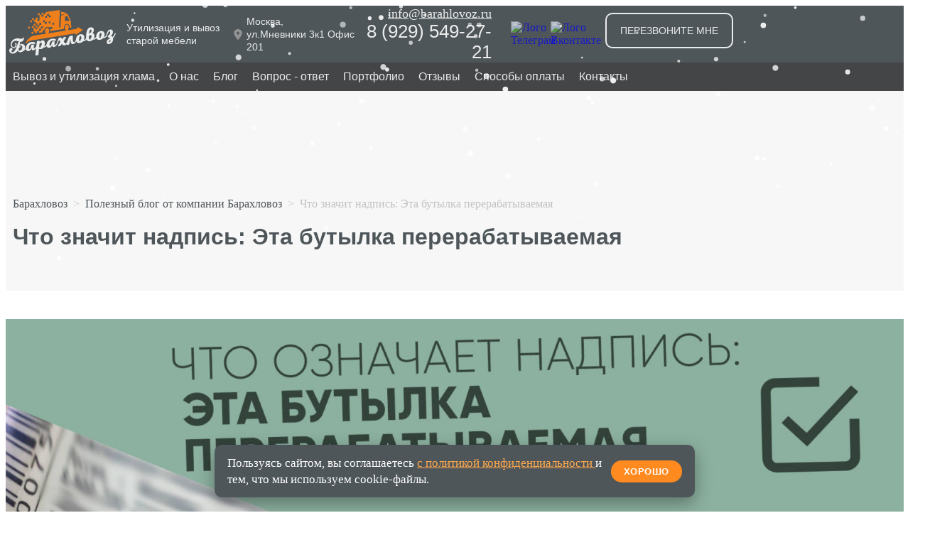

--- FILE ---
content_type: text/html; charset=UTF-8
request_url: https://barahlovoz.ru/blog/chto-znachit-nadpis-eta-butylka-pererabatyvaemaya/
body_size: 162906
content:
<!DOCTYPE html>
<!--[if IE 9]><html class="lt-ie10" lang="en" > <![endif]-->
<html lang="ru-RU">
<head>
<meta charset="utf-8"/>
<meta name="viewport" content="width=device-width, initial-scale=1">

<!-- Yandex.Metrika counter -->
<script type="text/javascript" >
   (function(m,e,t,r,i,k,a){m[i]=m[i]||function(){(m[i].a=m[i].a||[]).push(arguments)};
   m[i].l=1*new Date();k=e.createElement(t),a=e.getElementsByTagName(t)[0],k.async=1,k.src=r,a.parentNode.insertBefore(k,a)})
   (window, document, "script", "https://mc.yandex.ru/metrika/tag.js", "ym");

   ym(46056348, "init", {
        clickmap:true,
        trackLinks:true,
        accurateTrackBounce:true,
        webvisor:true
   });
</script>
<noscript><div><img src="https://mc.yandex.ru/watch/46056348" style="position:absolute; left:-9999px;" alt="" /></div></noscript>
<!-- /Yandex.Metrika counter -->


<meta name='robots' content='index, follow, max-image-preview:large, max-snippet:-1, max-video-preview:-1' />

	<!-- This site is optimized with the Yoast SEO plugin v24.9 - https://yoast.com/wordpress/plugins/seo/ -->
	<title>Что значит надпись: Эта бутылка перерабатываемая - Барахловоз</title>
	<link rel="canonical" href="https://barahlovoz.ru/blog/chto-znachit-nadpis-eta-butylka-pererabatyvaemaya/" />
	<meta property="og:locale" content="ru_RU" />
	<meta property="og:type" content="article" />
	<meta property="og:title" content="Что значит надпись: Эта бутылка перерабатываемая - Барахловоз" />
	<meta property="og:description" content="Надпись &#171;Эта бутылка перерабатываемая&#187; означает, что данная бутылка может быть подвергнута процессу переработки, чтобы получить вторичное использование или стать сырьем для производства новых продуктов. Такие бутылки обычно изготавливаются из материалов, таких как пластик, стекло или металл, которые могут быть переработаны и использованы повторно вместо выбрасывания на свалку или сжигания. Переработка бутылок имеет несколько преимуществ. Во-первых, [&hellip;]" />
	<meta property="og:url" content="https://barahlovoz.ru/blog/chto-znachit-nadpis-eta-butylka-pererabatyvaemaya/" />
	<meta property="og:site_name" content="Барахловоз" />
	<meta property="article:published_time" content="2023-07-05T12:44:18+00:00" />
	<meta property="article:modified_time" content="2025-06-20T10:32:12+00:00" />
	<meta property="og:image" content="https://barahlovoz.ru/wp-content/uploads/Eta-butylka-pererabatyvaemaya.jpg" />
	<meta property="og:image:width" content="1600" />
	<meta property="og:image:height" content="1200" />
	<meta property="og:image:type" content="image/jpeg" />
	<meta name="author" content="mdkruglov" />
	<meta name="twitter:card" content="summary_large_image" />
	<meta name="twitter:label1" content="Написано автором" />
	<meta name="twitter:data1" content="mdkruglov" />
	<script type="application/ld+json" class="yoast-schema-graph">{"@context":"https://schema.org","@graph":[{"@type":"Article","@id":"https://barahlovoz.ru/blog/chto-znachit-nadpis-eta-butylka-pererabatyvaemaya/#article","isPartOf":{"@id":"https://barahlovoz.ru/blog/chto-znachit-nadpis-eta-butylka-pererabatyvaemaya/"},"author":{"name":"mdkruglov","@id":"https://barahlovoz.ru/#/schema/person/b09de08c86994cf9416200abf2df29e4"},"headline":"Что значит надпись: Эта бутылка перерабатываемая","datePublished":"2023-07-05T12:44:18+00:00","dateModified":"2025-06-20T10:32:12+00:00","mainEntityOfPage":{"@id":"https://barahlovoz.ru/blog/chto-znachit-nadpis-eta-butylka-pererabatyvaemaya/"},"wordCount":161,"publisher":{"@id":"https://barahlovoz.ru/#organization"},"image":{"@id":"https://barahlovoz.ru/blog/chto-znachit-nadpis-eta-butylka-pererabatyvaemaya/#primaryimage"},"thumbnailUrl":"https://barahlovoz.ru/wp-content/uploads/Eta-butylka-pererabatyvaemaya.jpg","articleSection":["Полезный блог от компании Барахловоз"],"inLanguage":"ru-RU"},{"@type":"WebPage","@id":"https://barahlovoz.ru/blog/chto-znachit-nadpis-eta-butylka-pererabatyvaemaya/","url":"https://barahlovoz.ru/blog/chto-znachit-nadpis-eta-butylka-pererabatyvaemaya/","name":"Что значит надпись: Эта бутылка перерабатываемая - Барахловоз","isPartOf":{"@id":"https://barahlovoz.ru/#website"},"primaryImageOfPage":{"@id":"https://barahlovoz.ru/blog/chto-znachit-nadpis-eta-butylka-pererabatyvaemaya/#primaryimage"},"image":{"@id":"https://barahlovoz.ru/blog/chto-znachit-nadpis-eta-butylka-pererabatyvaemaya/#primaryimage"},"thumbnailUrl":"https://barahlovoz.ru/wp-content/uploads/Eta-butylka-pererabatyvaemaya.jpg","datePublished":"2023-07-05T12:44:18+00:00","dateModified":"2025-06-20T10:32:12+00:00","inLanguage":"ru-RU","potentialAction":[{"@type":"ReadAction","target":["https://barahlovoz.ru/blog/chto-znachit-nadpis-eta-butylka-pererabatyvaemaya/"]}]},{"@type":"ImageObject","inLanguage":"ru-RU","@id":"https://barahlovoz.ru/blog/chto-znachit-nadpis-eta-butylka-pererabatyvaemaya/#primaryimage","url":"https://barahlovoz.ru/wp-content/uploads/Eta-butylka-pererabatyvaemaya.jpg","contentUrl":"https://barahlovoz.ru/wp-content/uploads/Eta-butylka-pererabatyvaemaya.jpg","width":1600,"height":1200,"caption":"Эта бутылка перерабатываемая"},{"@type":"WebSite","@id":"https://barahlovoz.ru/#website","url":"https://barahlovoz.ru/","name":"Барахловоз","description":"Вывоз старой мебели и утилизация, Грузоперевозки по Москве, Переезды","publisher":{"@id":"https://barahlovoz.ru/#organization"},"potentialAction":[{"@type":"SearchAction","target":{"@type":"EntryPoint","urlTemplate":"https://barahlovoz.ru/?s={search_term_string}"},"query-input":{"@type":"PropertyValueSpecification","valueRequired":true,"valueName":"search_term_string"}}],"inLanguage":"ru-RU"},{"@type":"Organization","@id":"https://barahlovoz.ru/#organization","name":"Барахловоз","url":"https://barahlovoz.ru/","logo":{"@type":"ImageObject","inLanguage":"ru-RU","@id":"https://barahlovoz.ru/#/schema/logo/image/","url":"https://barahlovoz.ru/wp-content/uploads/barahlovoz-2.png","contentUrl":"https://barahlovoz.ru/wp-content/uploads/barahlovoz-2.png","width":620,"height":620,"caption":"Барахловоз"},"image":{"@id":"https://barahlovoz.ru/#/schema/logo/image/"}},{"@type":"Person","@id":"https://barahlovoz.ru/#/schema/person/b09de08c86994cf9416200abf2df29e4","name":"mdkruglov","url":"https://barahlovoz.ru/author/mdkruglov/"}]}</script>
	<!-- / Yoast SEO plugin. -->


<style id='wp-img-auto-sizes-contain-inline-css' type='text/css'>
img:is([sizes=auto i],[sizes^="auto," i]){contain-intrinsic-size:3000px 1500px}
/*# sourceURL=wp-img-auto-sizes-contain-inline-css */
</style>
<link rel='stylesheet' id='fontawesome-local-css' href='https://barahlovoz.ru/wp-content/themes/shopwpV1/assets/fontawesome/css/all.min.css?ver=6.9' type='text/css' media='all' />
<link rel='stylesheet' id='wp-pagenavi-css' href='https://barahlovoz.ru/wp-content/plugins/wp-pagenavi/pagenavi-css.css?ver=2.70' type='text/css' media='all' />
<style>

/***********************/
/*     Мои стили     */
/***********************/

.menu-menutop-container {display: flex; 
    align-items: center; 
    width: 80%;
    margin: 0 auto;
    padding: 0px; 
    justify-content: flex-start; 
    overflow: visible;  
}
.menu-menutop-container ul {display: flex; flex-flow: row wrap;text-decoration: none; list-style-type: none; justify-content: center;  overflow: visible; margin:0rem; padding:0rem; }
.menu-menutop-container li { margin: 0; text-decoration: none; font-size:14px;  display: flex;overflow: visible;   }
.menu-menutop-container li a {opacity: 0.7; margin: 0; display: flex;color:#fff; height:35px; padding: 0 10px;overflow: hidden;align-items: center;text-decoration: none;  -webkit-transition: all 0.5s; -moz-transition: all 0.5s; -o-transition: all 0.5s; transition: all 0.5s; /*font-size: 15px;*/  }
.menu-menutop-container i { margin-right: 5px;}
.menu-menutop-container li.current-menu-item > a {opacity: 1; color:#fff;background: rgb(239, 127, 26);  }
.menu-menutop-container li:not(.current-menu-item) a:hover {opacity: 1; color:#fff;background: rgba(255, 255, 255, 0.15);   padding: 0 10px;  }

span.contact-link-flex {display:flex; flex-flow: row wrap; max-width:80%; margin:0 auto;}
span.form-icon {display:flex; flex-flow: row nowrap;align-items: center; }
span.form-icon i { font-size:22px; color:#4E565A;width:35px; text-align:center;  }

span.form-price {display:flex; flex-flow: row nowrap; align-items: center;max-width:100%; width:100%; padding-left: 0px; padding-right: 0px; margin-bottom:3px; border-bottom:0px solid #393c3e; }
span.form-share {display:flex; flex-flow: column nowrap;background:#fff; align-items: center;max-width:100%; width:100%;  margin-bottom:3px; border-bottom:0px solid #393c3e; border-radius: 15px 0px 0px 15px;padding:3px;padding-left:0px;}
span.form-share h2 {font-size:18px;text-transform: uppercase; padding:0;}
span.form-price img { margin:3px 7px 3px 7px  }
.form-price-100 p, .form-price-100 .tag-p {padding-right:10px;}
span.form-price i { font-size:22px; color:#393c3e; margin-right: 5px; text-align:center;  }
span.form-price-25 {display:flex; flex-flow: row nowrap; align-items: center; justify-content:flex-end; width:20%; }
span.form-price-25 h3, span.form-price-25 .h3 {font-size:16px;color:#2db22e; font-weight: 700; margin:0; margin-left:-3px; text-align:left;}
span.form-price-25 i { font-size:16px;width:25px; margin:0; text-align:center;  }
span.form-price-50 {display:flex; flex-flow: row nowrap; align-items: center; width:80%; }
span.form-price-50 p,
span.form-price-50 .tag-p {font-size:16px; color:#393c3e; margin:0;}
span.form-price-50 a {
    text-transform: uppercase;
    text-decoration: none;
    }

span.form-price-100 {display:flex; flex-flow: row nowrap; align-items: center; width:100%; background:#fff; border-radius:15px 0px 0px 15px;}
span.form-price-100 a {
    text-transform: uppercase;
    text-decoration: none;
    color:#292d2f;
    }
span.form-price-100 a:hover {
    color:#ef7f1a;
    }
span.noborder {border:none; margin-bottom:5px; }
span.fa-orange a { color:#EF7F1A; font-weight: 700; }

span.fa-red i { color:#ff0000; }
span.fa-green i { color:#2db22e; }
span.fa-orange i { color:#EF7F1A; }
span.fa-orange { color:#EF7F1A; }

span.contact-link {margin:10px 0px 10px 0px;}
span.contact-link a {
    display:inline-block;
    text-decoration: none;
    margin:5px;
    padding:10px 5px 10px 5px;;
        font-size: 14px;
    
    color: #EBECEC;
    -webkit-transition: all 0.5s;
    -moz-transition: all 0.5s;
    -o-transition: all 0.5s;
    transition: all 0.5s;
}
span.contact-link a:hover {
       background: rgba(255, 255, 255, 0.15);
    
        color:#EF7F1A;
    
}
span.contact-link-form {font-size: 12px; color:#4E565A; }
span.contact-link-form a {
    display:inline-block;
    opacity: 0.7;
    text-transform: uppercase;
    border: 1px solid #4E565A;
    border-radius: 2px;
    padding: 5px;
    color: #4E565A;
    font-size: 12px;
    font-weight: 100;
    line-height: 15px;
    outline: none;
    text-decoration: none;
    margin: 2px;
    -webkit-transition: all 1s;
    -moz-transition: all 1s;
    -o-transition: all 1s;
    transition: all 1s;
}
span.contact-link-form a:hover {
    opacity: 1;
    
    border: 1px solid #4E565A;
    
        color: #4E565A;
    
}

span.icohover i:hover {color:#ef7f1a; cursor:pointer;}
.breadcrumb {
    color:#c2c2c2;
    margin:10px;
}
.breadcrumb i {
    color:#ef7f1a;
}

.breadcrumb a {
   text-decoration: none;
}

/*Multi level nav*/
.main-nav .menu-menutop-container {
  /*padding: 0;*/
  position: relative;
  z-index: 9999;
}
.main-nav .menu-menutop-container ul {
  /*margin: 0;*/
  /*padding: 0;*/
}
.main-nav .menu-menutop-container ul li {
  display: inline-block;
  position: relative;
}
.main-nav .menu-menutop-container ul li:last-child {
  border-right: none;
}
.main-nav .menu-menutop-container ul li a {
  /*padding: 20px;*/
  /*display: block;*/
  text-align: center;
}
.main-nav .menu-menutop-container ul li .sub-menu {
  background: #5d6265;
}
.main-nav .menu-menutop-container ul li ul li {
  display: block;
  position: relative;
  float: none;
  top: -1px;
  /*border-bottom: 1px #e7e6e6 solid;*/
}
.main-nav .menu-menutop-container ul li ul li a {
  display: flex;
  /*padding-top: 10px;*/
  /*padding-bottom: 10px;*/
  position: relative;
  top: 1px;
  text-align: left;
}
.main-nav .menu-menutop-container ul li ul {
  display: none;
  z-index: 9999999;
  position: relative;
}
.main-nav .menu-menutop-container ul li:hover>ul {
  display: block;
  width: 255px;
  position: absolute;
  left: 0;
  text-align: left;
}
.main-nav .menu-menutop-container ul li:hover ul li ul {
  display: none;
  position: relative;
}
.main-nav .menu-menutop-container ul li:hover ul li:hover>ul {
  display: block;
  position: absolute;
  left: 255px;
  top: 1px;
}

/* ОБЛАСТЬ МЕНЮ КОНЕЦ */


/* ОСНОВНОЙ ВИД HEADER */

#content {display: block; width:100%; margin:0px;padding:0px; overflow: hidden;  }
.utp-container {display: flex; justify-content: center;  margin:0 auto;padding-top: 120px; width:100%;padding-bottom: 0px;  background:#4E565A;}
.wraper-section-utp-car50  {display: block;  padding-top: 40px; width:570px; z-index:2000; padding-bottom: 105px;}
.wraper-section-utp-car50 img  {display: block; width:100%; z-index:2000; border-radius: 0px;}
.wraper-section-utp-car50 h1  {color: #fff;
    text-align: left;
    font-size: 2.2rem;
    font-weight: 400;
    font-family: Segoe MDL2 Assets,Arial,Helvetica,sans-serif;
    margin-bottom: 40px;}
.wraper-section-utp-car50 h3  {color: #f6831d;
    text-align: left;
    font-size: 1.7rem;
    font-weight: 700;
    margin-bottom: 0px;}
.wraper-section-utp-otziv {
	display:flex;
	align-items:flex-end; align-content:flex-end;
	border-radius:20px;
    width: 570px;
    margin-top:40px;
	
}
.wraper-section-utp-otziv img {
position:absolute;
width:700px;
	
}
.display-flex {display:flex;}
span.iconutp {display: flex; z-index:2000; align-items: center; flex-flow: row wrap; margin-top:10px; margin-bottom:10px; margin-right:10px;}
span.iconutp i {font-size:20px; color: #ef7f1a!important; margin-right:0px;}
.wraper-section-utp-car50-icon h3 {color: #e1e1e1;
    text-align: left;
    font-size: 16px;
    line-height:1;
    font-weight: 400;
    margin-bottom: 0px;}
.wraper-section-utp-car50-icon  {display: flex; z-index:2000; flex-flow: row wrap;margin-bottom:20px;}
.wraper-section-utp-car50-icon i {z-index:2000;
	font-size: 22px;
    color: #1c2124!important;
    width: 35px;
    text-align: center;
}

.container-base {display: flex; width:100%; margin:0px; overflow: auto;background:#fff; background-repeat:no-repeat; background-position:center top; background-size:cover;  background-attachment: fixed;}
.header-utp-container {display: flex; width:100%; margin:0px; overflow: auto;background-image: url(); background-repeat:no-repeat; background-position:center top; background-size:cover;  background-attachment: fixed;}
.fonsingle {display: flex; width:100%; margin:0px; overflow: auto;background-image: url(https://barahlovoz.ru/wp-content/uploads/utilizatsiya-img.jpg);}
.flex-wraper-utp {display: flex; flex-flow: row wrap; width:90%; margin: 0 auto;justify-content: center; align-items:flex-start; align-content:flex-start;  }
#content .wraper-section-header-title {display: block;position:absolute;  margin:0 auto;margin-top: 90px;background:#4E565A;  width:100%; padding:0px;   }
#content .wraper-section-header-title h1,
#content .wraper-section-header-title .h1 {color: #ffc13d; margin:0 10%; padding-left:10px; height:40px;}
.header-utp-container-pop {display: flex; width:100%; position: fixed; top:0px; bottom: 0%;     overflow: hidden; z-index: 2200; margin-top:100px; overflow: auto;}
.wraper-section-40-pop {display: flex;justify-content: flex-start; flex-flow: column wrap;  margin:0 10%;     margin-top: 0px; margin-bottom: 0px;  width:80%; padding:0px;   }
.wraper-section-utp-form h2,
.wraper-section-utp-form .h2 {
    text-transform: uppercase;color:#ef7f1a;;text-decoration: none; font-size:22px;font-weight: 300; width:80%;
}
.red-border {border: 2px solid #ef7f1a;}
.wraper-section-utp-h1-pop {
    overflow: auto;
    display:flex;
    flex-flow: row wrap;
    justify-content: flex-start;
    margin-top: 0px;
    margin-bottom: 0px;
    border-radius: 0px;
    padding: 10px;
    background-color: #fff;
}
.img-pop { width:47%; padding-right:3%;} 
.text-pop { display: block; width:50%;} 
.img-pop img { width:100%;} 
.mob-but {
    max-width: 100%;
    text-align: center;
    margin-bottom: 20px;
}
.wraper-section-utp-h1-pop h2,
.wraper-section-utp-h1-pop .h2 {
    max-width:100%; text-transform: uppercase;color:#ef7f1a;text-decoration: none; font-size:18px;font-weight: 300;
}
.wraper-section-utp-h1-pop p1 { max-width:100%; }

.wraper-section-utp-form-2 {
    display: flex; flex-flow: row wrap; justify-content: flex-start; margin: 0 auto;
    width: 50%; align-items:flex-start; align-content:flex-start;
}


.wraper-section-40 {display: flex;justify-content: flex-start; flex-flow: column nowrap;  margin:0 10%;margin-top: 10px;  width:80%; padding:0px;   }
.wraper-section-utp {display: flex;justify-content: center; flex-flow: row wrap;  margin:0 10%;margin-top: 120px;  width:80%; padding:0px;   }
.blognews {display: flex;justify-content: center; flex-flow: row wrap;  width:100%; padding:0px; background: #f6f6f6;  }
.blognewscol {display: flex;justify-content: center;align-items: start; align-self: self-start;  flex-flow: column wrap;  width:47%; margin:5px; padding:5px; padding:0px; background: #fff; }

.wraper-section-utp-form {display: flex;justify-content: center; flex-flow: column wrap;  margin:0 5%; width:40%; padding:0px;   }

span.contact-fon-header {
	font-size: 18px;
    max-width: 250px;
    color: #EBECEC;
}
.wraper-section-utp-form h2,
.wraper-section-utp-form .h2 {
  text-transform: uppercase;color:#ef7f1a;;text-decoration: none; font-size:22px;font-weight: 300; width:80%;
}
.wraper-section-utp-form h3,
.wraper-section-utp-form .h3 {text-transform: uppercase;color:#ef7f1a;;text-decoration: none; font-size:22px;font-weight: 300;}
.wraper-section-utp-form h4,
.wraper-section-utp-form .h4 {
    text-transform: uppercase;color:#ef7f1a;;text-decoration: none; font-size:16px;font-weight: 300;
}

.wraper-section-utp-form p, .wraper-section-utp-form .tag-p {margin-left: 5px; margin-bottom: 5px;font-size:18px;}

.wraper-section-utp-form-new {display: flex; flex-flow: column wrap; justify-content: center;  margin:0 0%; width:100%;  background-color: rgba(255, 255, 255, 0.92); padding: 20px; border: 2px solid #ebecec;}
.wraper-section-utp-form-new form {width:100%;justify-content: center;  }

.wraper-section-utp-form-new h2,
.wraper-section-utp-form-new .h2 {
  text-transform: uppercase;color:#ef7f1a;;text-decoration: none; font-size:22px;font-weight: 300; text-align:center; width:100%;
}
.wraper-section-utp-form-new h3, .wraper-section-utp-form-new .h3 {text-transform: uppercase;color:#ef7f1a;;text-decoration: none; font-size:22px;font-weight: 300;}
.linkutp a {text-decoration: none; border-bottom: 2px dashed #ef7f1a; text-transform: uppercase;}
.linkutp a:hover {color:#ffae64;border-bottom: 2px dashed #ffae64;}

.wraper-section-utp-form-2-new {
    display: flex; flex-flow: row wrap; justify-content: center; margin-top: 40px;
    width: 100%;  align-content:flex-start;
}
.link-seoteg a {border: 1px solid #fff;
    line-height: 1.2;
    padding: 5px;
    display: inline-block;
    font-family: Gilroy-Light, 'Helvetica Neue', 'Arial Rub', sans-serif;
    border-radius: 5px;
    background-color: #4E565A;
    text-decoration: none;
    color: #fff;}
.link-seoteg a:hover {color:#fff;    opacity: 0.6; }
.pop-send h2,
.pop-send .h2 { 
  max-width:100%; text-transform: uppercase;color:#ef7f1a;text-decoration: none; font-size:28px;font-weight: 700;
}
button.popsend {border-radius: 25px;
    font-size: 24px;
    padding: 30px;
    font-weight: 700; width: max-content;}
button.popsend2 {border-radius: 25px;
    font-size: 24px;
    padding: 30px;
    font-weight: 700; width: max-content;}

button.popsend3 {border-radius: 10px;
    font-size: 14px;
    background: none;
    border: 2px solid #fff;
    padding-top: 15px;
    padding-bottom: 15px;
    font-weight: 400;
    margin-bottom: 10px;
    
   
}
.wraper-section-uslugi {
    opacity: 1;
    display: flex;
    flex-flow: column wrap;
    max-width: 200px;
    width: 100%;
    margin: 0px 10px 10px 0px;
    padding: 0px;
    overflow: hidden;
    border: 0px;
    padding: 10px;
    border-radius: 10px;
    background-color: #fff;
    -webkit-transition: all 0.5s;
    -moz-transition: all 0.5s;
    -o-transition: all 0.5s;
    transition: all 0.5s;
}
.wraper-section-uslugi:hover {opacity: 0.9; }
.wraper-section-otvet {
    opacity: 1;
    display: flex;
    flex-flow: row wrap;
    justify-content: flex-start;
    max-width: 100%;
    width: 100%;
    align-items: center;
    text-align:left;
    margin: 0px 0px 5px 0px;
    overflow: hidden;
    padding: 5px;
    border-radius: 10px;
    background-color: #fff;
    cursor: pointer;
    -webkit-transition: all 0.5s;
    -moz-transition: all 0.5s;
    -o-transition: all 0.5s;
    transition: all 0.5s;
}
.wraper-section-otvet:hover h2,
.wraper-section-otvet:hover .h2 {
  color: #ef7f1a;
}
.img-bottom-otvet {max-width: 50px; width:50px; margin-right:10px;}

.wraper-section-uslugi-price {
    opacity: 1;
    display: flex;
    flex-flow: column wrap;
    max-width: 50%;
    width: 100%;
    margin: 10px;
    padding: 0px;
    overflow: hidden;
    border: 2px solid #ef7f1a;
    padding: 10px;
    border-radius: 0px;
    background-color: #fff;
    -webkit-transition: all 0.5s;
    -moz-transition: all 0.5s;
    -o-transition: all 0.5s;
    transition: all 0.5s;
}


.wraper-section-uslugi-price input[type="number"] {
    display: block;
    width: 40px;
    padding: 5px;
    margin: 3px 0;
    border-radius: 0px;
    outline: none;
    border: 1px solid #393c3e;
    color: #393c3e;
    background-color: #fff;
    -webkit-box-sizing: border-box;
    -moz-box-sizing: border-box;
    box-sizing: border-box;
}

.wraper-section-uslugi-price input[type=number]::-webkit-input-placeholder {color: #393c3e;}
.wraper-section-uslugi-price input[type=number]::-moz-placeholder          {color: #393c3e;}/* Firefox 19+ */
.wraper-section-uslugi-price input[type=number]:-moz-placeholder           {color: #393c3e;}/* Firefox 18- */
.wraper-section-uslugi-price input[type=number]:-ms-input-placeholder      {color: #393c3e;}

.wraper-section-menu {
    opacity: 1;
    display: flex;
    flex-flow: column wrap;
    max-width: 25%;
    width: 100%;
    margin: 0px;
    padding: 0px;
    overflow: hidden;
    border: 0px solid #ef7f1a;
    padding: 0px;
    border-radius: 0px;
    background-color: transparent;
    -webkit-transition: all 0.5s;
    -moz-transition: all 0.5s;
    -o-transition: all 0.5s;
    transition: all 0.5s;
}
.wraper-section-menu a {font-size:14px;}
.wraper-section-content {
    opacity: 1;
    display: flex;
    flex-flow: column wrap;
    max-width: 75%;
    width: 100%;
    margin: 0px;
    padding: 0px;
    overflow: hidden;
    border: 0px solid #ef7f1a;
    padding: 0px;
    border-radius: 0px;
    background-color: #fff;
    -webkit-transition: all 0.5s;
    -moz-transition: all 0.5s;
    -o-transition: all 0.5s;
    transition: all 0.5s;
}
.wraper-section-content img {
   
    max-width: 100%;
    width: 100%;
}
.wraper-section-content p { padding:0px 15px 15px 15px; font-size:18px;}
.wraper-section-content h2,
.wraper-section-content .h2 {
    font-size: 24px;
    text-align: center;
    font-weight: 700;
    margin-top: 30px;
    margin-bottom: 20px;
    text-transform: uppercase;
    color: #ef7f1a;
}
.wraper-section-content h3, 
.wraper-section-content .h3 {
    font-size: 20px;
    text-align: center;
    font-weight: 700;
    margin-top: 20px;
    margin-bottom: 20px;
    text-transform: uppercase;
    color: #ef7f1a;
}
.wraper-section-content h4,
.wraper-section-content .h4 {
    font-size: 18px;
    text-align: center;
    font-weight: 700;
    margin-top: 10px;
    margin-bottom: 10px;
    text-transform: uppercase;
    color: #4E565A;
}

.blognewscol h3 {
text-align: left;
padding: 0px 15px 0px 15px;
font-size:18px;
}
.blognewscol p {
text-align:left;
padding: 0px 15px 15px 15px;
}
.wraper-section-uslugi h2 {
 color:#ef7f1a; text-decoration: none; font-size:16px; font-family: gilroy-semibold, 'Helvetica Neue', 'Arial Rub', sans-serif;
}
.wraper-section-uslugi a {color:#442201;text-decoration: none; }
.wraper-section-uslugi img {width:100%; height:auto; border-radius:1%;margin:0px;padding:0px; overflow: hidden; }
.wraper-section-uslugi-0 {opacity: 1;display: flex; flex-flow: column wrap; max-width:170px; width:100%; margin:10px;padding:0px; overflow: hidden;border:3px solid #a48d6a; padding:10px;border-radius:15px; background-image: linear-gradient(0deg, #996633, #f5b270, #b0753b);}
.wraper-section-uslugi-0 h2,
.wraper-section-uslugi-0 .h2 {
  text-transform: uppercase;color:#442201;text-decoration: none;font-size:18px;font-weight: 300;
}

.img-bottom:hover {opacity: 1; }

.link-bottom a {border:#66503a solid 2px; border-radius:5px; margin: 0 5px; display: flex;color:#66503a; height:40px; padding: 0 10px;overflow: hidden;align-items: center;text-decoration: none;  }
.link-bottom a:hover {opacity: 1; color:#ffc777;background-image: linear-gradient(0deg, #b0753b, #c88543, #b0753b);   padding: 0 10px; }
.link-bottom-0 a {color:#ffc777;background-image: linear-gradient(0deg, #b0753b, #c88543, #b0753b);   padding: 0 10px; }
.link-bottom page_item.current-menu-item {opacity: 1; color:#ffc777;background-image: linear-gradient(0deg, #b0753b, #c88543, #b0753b);   padding: 0 10px;}
.wraper-uslugi-utp-h1 {display: flex;width:100%;flex-flow: row wrap; justify-content:center;}
.wraper-uslugi-utp-vk-wrap {display: flex;width:100%;flex-flow: row wrap; justify-content:center;}
.wraper-uslugi-utp-vk {width:49%;}
.wraper-uslugi-utp-vk img {width:100%;}
.wraper-uslugi-utp-vk a {
	display: block;
    margin: 30px;
    border-radius: 10px;
    padding: 13px 24px;
    text-align: center;
    background-color: rgb(63, 138, 224);
    color: rgb(255, 255, 255);
    font-family: Roboto, sans-serif;
    font-size: 20px;
    line-height: 21px;
    color: #fff;
    text-decoration: none;
}

.title-top {margin:0px;padding:0px;align-self:center;text-align:center;}
.img-bottom {display: flex; flex-flow: column wrap;justify-content:center;align-self:flex-end;margin-top:auto;padding:0px; }
.link-bottom {justify-content:center;align-self:center;margin:0px;padding:0px;text-align:center;}
.wraper-section-60 {display: flex;justify-content: center; flex-flow: column wrap;  margin:0 0.5%;  width:59%; padding: 0 20px;   }


#logo {display: block; position:fixed; width:100%;padding-top:0px; background:#4E565A; margin:0; z-index:2100; }


#logo .logo-left { display: flex; justify-content:center; width:80%; margin:0 auto; padding: 0 5px; height:75px;  -webkit-transition: all 0.5s; -moz-transition: all 0.5s; -o-transition: all 0.5s; transition: all 0.5s;}
#logo .tel-left {display: flex; flex-flow: column wrap; width:250px; margin-top:0px;margin:0 auto;   align-self:center; justify-content:center; -webkit-transition: all 0.5s; -moz-transition: all 0.5s; -o-transition: all 0.5s; transition: all 0.5s;}
#logo .text-left {display: flex; flex-flow: column wrap; width:300px; margin-top:0px; margin:0 auto;height:80px;  align-self:center; justify-content:center; -webkit-transition: all 0.5s; -moz-transition: all 0.5s; -o-transition: all 0.5s; transition: all 0.5s;}
#logo .tel-right {display: flex; flex-flow: column wrap; width:190px; margin-top:0px;  align-self:center; justify-content:center; -webkit-transition: all 0.5s; -moz-transition: all 0.5s; -o-transition: all 0.5s; transition: all 0.5s;}

#logo .tel-left span.contact-fon-header a {font-size:18px;height:16px; max-width:250px; color:#EBECEC;  -webkit-transition: all 0.5s; -moz-transition: all 0.5s; -o-transition: all 0.5s; transition: all 0.5s;}
#logo .tel-left span.contact-fon-header a:hover {color:#EF7F1A;}
#logo .logo-left a {display: block; margin:0px; padding:5px;max-width:200px; color:#fff; text-decoration: none;}
#logo .logo-left a:hover {background: rgba(255, 255, 255, 0.15);}

#logo .menu-left {
    display: block;
    margin-top: 10px;
    /*width:80%;*/
    margin:0 auto;
    padding: 0 5px;
    background-color: #41474a;
    -webkit-transition: all 0.5s;
    -moz-transition: all 0.5s;
    -o-transition: all 0.5s;
    transition: all 0.5s;
}

span.contact-whatsapp-header a {
    max-width:250px;
    font-size:18px; 
    text-decoration: none;
background-color: #25D366;
    margin-top: 5px;
    font-size: 18px;
    border-radius: 5px;
    padding: 6px;
    height: 16px;
    max-width: 100%; color:#EBECEC;  -webkit-transition: all 0.5s; -moz-transition: all 0.5s; -o-transition: all 0.5s; transition: all 0.5s;}

span.contact-whatsapp-header a:hover {background-color: #25D366c7;}



#logo .logo-icomenu { display: none; position:absolute; top:5px; right:2%; padding:5px;  width:50px;   background-color: transparent; -webkit-transition: all 0.5s; -moz-transition: all 0.5s; -o-transition: all 0.5s; transition: all 0.5s;}
#logo .logo-icomenu i {font-size:35px;}
#logo .logo-icomenu button {
    text-decoration: none;
    outline: none;
    width: 100%;
    border: 0px solid #fff;
    color: #EBECEC;
    cursor: pointer;
    padding: 5px;
    background: none;
     -webkit-transition: all 0.5s; -moz-transition: all 0.5s; -o-transition: all 0.5s; transition: all 0.5s;
}

#logo .logo-icomenu button:hover {
    color: #EF7F1A;
    cursor: pointer;
    
    }
    
#logo .logo-icomenu-tel { display: none; position:absolute; top:12px; right:15%; padding:5px;  width:190px; text-decoration: none!important;   background-color: transparent; -webkit-transition: all 0.5s; -moz-transition: all 0.5s; -o-transition: all 0.5s; transition: all 0.5s;}
#logo .logo-icomenu-tel i {font-size:35px; color: #EBECEC; text-decoration: none;}
#logo .logo-icomenu-tel button,
#logo .logo-icomenu-tel .phone-link-wrap {
    text-decoration: none;
    outline: none;
    width: 100%;
    border: 0px solid #fff;
    color: #EBECEC;
    cursor: pointer;
    padding: 5px;
    background: none;
     -webkit-transition: all 0.5s; -moz-transition: all 0.5s; -o-transition: all 0.5s; transition: all 0.5s;
}

#logo .logo-icomenu-tel button:hover,
#logo .logo-icomenu-tel .phone-link-wrap:hover {
    color: #EF7F1A;
    cursor: pointer;
    
    }
    

.wraper-section-utp-h1 {
 
    margin-top: 43px;
    margin-bottom: 23px;
    display: block;
    border: 2px solid #ebecec;
    border-radius: 0px;
    padding: 10px;
    background-color: #4e565a;
}
.wraper-section-utp-h1 img {
 width:100%;
}
.wraper-section-utp-h1 h1,
.wraper-section-utp-h1 .h1 {color:#f6831d; text-align: center; font-size: 2.7rem;  font-weight: 700;  text-transform: uppercase;  margin-bottom: 0px; }
.wraper-section-utp-h1 h2,
.wraper-section-utp-h1 .h2 {
  text-align: left;  font-weight: 700;
  margin-bottom: 10px;
  text-transform: uppercase;
  color: #ef7f1a; 
}
.wraper-section-utp-h1 p,
.wraper-section-utp-h1 .tag-p {
    color: #ffffff;
    font-size: 18px;
    margin-bottom: 10px;
    margin-top: 10px;
    line-height: 25px;
}
.wraper-section-uslugi p {color:#000;}

.wp-caption-text {color:#c2c2c2;font-size: 16px!important; margin:0!important;}

.wraper-section-utp-textedit h2,
.wraper-section-utp-textedit .h2 {
  width:100%;text-align:left; color:#ef7f1a; font-size: 24px;font-weight: 300;   margin-bottom: 0px;
}

.wraper-section-utp-textedit {
    display: flex;
    flex-flow: row wrap;
    color: #ffffff;
    font-size: 1.2rem;
    border: 2px solid #ebecec;
    border-radius: 0px;
    padding: 10px;
    background-color: #4e565a;
    justify-content: center;
    
    }
.wraper-section-utp-textedit img {width:100%; height:auto; margin:10px 0px 10px 0px;}
.margin-top-20 {margin-top:20px;}
.margin-bottom-20 {margin-bottom:20px;}
.wraper-section-utp-textedit ul {display: block; width:100%;   }
.wraper-section-utp-textedit p {font-size: 18px; margin-bottom:10px; margin-top:10px;    line-height: 25px; max-width:100%;}
.seo-text h2,
.seo-text .h2 {
  font-weight: 700;margin-bottom:10px; color:#ef7f1a;
}
.wraper-section-utp-100 {display: flex; flex-flow: column wrap; justify-content: center; align-items:center; align-content:center; width:100%; }

.wraper-section-utp-100 h3, .wraper-section-utp-100 .h3 {color:#ef7f1a; font-size: 1.2rem;  font-weight: bold;  text-transform: uppercase; }

span.contact-fon {display: flex; flex-flow: column wrap; justify-content: center; align-items:flex-start; align-content:flex-start;color:#442201;font-size: 1.6rem; font-weight: 100; line-height:35px; margin:0px;}
span.contact-fon a {
    border-radius: 0px;
    padding: 0 10px;
    color: #ebecec;
    font-size: 22px;
    font-weight: 100;
    line-height: 35px;
    outline: none;
    text-decoration: none;
    margin: 5px 0;
    -webkit-transition: all 1s;
    -moz-transition: all 1s;
    -o-transition: all 1s;
    transition: all 1s;
}
span.contact-fon a:hover { background: rgba(255, 255, 255, 0.15); color: #ef7f1a;}

span.minih1 {color:#fff;font-size: 1.2rem; font-weight: 100; line-height:25px; margin:0px; padding:0 10px ; }
.page-template-template-services .wraper-section-utp-h1 .minih1 {
	padding: 0;
}
.page-template-template-services .main-txt-block {
	display: block;
}
span.form-itogo {color:#ff0000;font-size: 16px; font-weight: bolder; line-height:20px; margin:0px;  }

span.minih2 {display:inline-block; width:100%;background-color: #bea785;border:1px solid #a48d6a; border-radius:10px; color:#fff4c2;font-size: 1rem; font-weight: 100; line-height:25px; margin-top:0px; margin-bottom:10px; padding:10px; }
span.header-text-top {font-size:18px; color:#EF7F1A;}
.wraper-section-utp-li li {color:#442201; line-height:25px; margin:0px;   }
.bigh2 h2,
.bigh2 .h2  {
  font-size:40px !important;
  text-align:center;
  font-weight: 700;
}
.bigh2 h3, .bigh2 .h3  {font-weight: 700;}

.utpoffer {justify-content: center;}

form.my_formsend {width:50%; border:none;}
.text-pop {width:100%; justify-content: center;}
.bullhornbig i  {font-size:40px!important; }

.block-header-style-1 {
        background-color: rgba(255, 255, 255, 0.92);
    padding: 20px;
    border: 2px solid #ebecec;
    border-radius: 0px;
    margin:0px 0px 0px 10px;
    }
    
.block-header-style-1 h2,
.block-header-style-1 .h2 {
    text-transform: uppercase;
    color: #ef7f1a;
    text-decoration: none;
    font-size: 22px;
    font-weight: 300;
    width: 80%;
}
.seo-blog {max-width: 20%; margin: 3px;}
span.opisanie-single-post {display:block;}
span.opisanie-single-post p {color: #ffffff;
    font-size: 18px;
    margin-bottom: 0px;
    padding-top: 0px;
    margin-top: 0px;
    line-height: 25px;}
span.opisanie-single-post img {text-align:center;}
.text-info {font-size:14px!important; line-height:20px!important; padding:0!important;margin:0!important; color:red!important;}

img.price-menu  {width:60px; margin-right:10px;}
.menu-hide {display:none!important;}

.wraper-section-uslugi h2 {
 color:#4e565a; text-decoration: none; font-size:16px;font-family: gilroy-semibold, 'Helvetica Neue', 'Arial Rub', sans-serif; text-align:center;

}

.title-top-otvet h2 {
	font-family: gilroy-semibold, 'Helvetica Neue', 'Arial Rub', sans-serif;
    font-size: 22px;
    max-width:200px;
    text-align: left;
    color: #4e565a;
    margin:0px;
      -webkit-transition: all 0.5s;
    -moz-transition: all 0.5s;
    -o-transition: all 0.5s;
    transition: all 0.5s;
}
.title-top-otvet-hover h2,
.title-top-otvet-hover .h2 {
        -webkit-transition: all 0.5s;
    -moz-transition: all 0.5s;
    -o-transition: all 0.5s;
    transition: all 0.5s;
    color: #ef7f1a;
}
.img-bottom-otvet img {margin:0; max-width:100%; width:100%;}
.text-top-otvet p {overflow: hidden; max-width: 100%; margin-left:10px;margin-right:10px;color:#484c4e; line-height:20px; font-size:18px;}
.otvetnone {display:none;}


/*#newpost {display:none;}*/

#myheader [type=button] {
    font-size: 1.5em;
    outline: none;
    border-radius: 5px;
    background: none;
    color: #000;
    height:auto;
    text-shadow: 1px 1px 1px #ccc;
    background: rgba(255, 255, 255, 1);
} 

/* КОНЕЦ ОСНОВНОЙ ВИД HEADER */
.block {
    display: block;
    margin: 0 auto;
}
.soh2 h2, .soh2 .h2  {font-size: 2rem; font-weight: bold; color:#fff; text-shadow: 1px 1px 1px #000;}

p,
.tag-p {
    font-size:1.2em;
    margin:0;
}
table {
    color:#4e565a;
    background-color: #ffffff;
    margin: 20px 0;
    width: 100%;
    font-size: 0.8em;
    border-radius: 0px;
    padding: 5px;
    border: 2px #ef7f1a solid;
    display: inline-block;
    overflow: auto;
    text-align: left;
}
tbody {
    width:100%;
}
table p {
    font-size:1em;
}

td {
    
  padding:5px;
} 
tr {
   width:100%;
} 
b, strong {
    font-weight: bolder;
    font-family: gilroy-semibold, 'Helvetica Neue', 'Arial Rub', sans-serif;
}
#formshow  {display:none;}
#capcha-test  {display:none;}
.bg-header {
    background-color: #4E565A;
}
.bg-headerhide10 {
    background-color: #252728db;
}
.bg-feature {
    background-color: #f7f7f7;
}
.bg-blackgray {
    background-color: #4E565A;
}

.bg-green {
    background-color: #51c15c;
}
.bg-red {
    background-color: #f47474;
}


.bg-green-light {
    background-color: #dcf5d0;
}

.radius-10 {border-radius:10px;}
.topbuttom40 {margin-top:40px;margin-bottom:40px;}
.topbuttompadding40 {padding-top:40px;padding-bottom:40px;}
.topbuttompadding140 {padding-top:140px;padding-bottom:40px;}
.hoverbggrey {padding: 5px;
    background: none;
    border-radius: 10px;}
.hoverbggrey:hover {
    background: #ffffff0d;}
.line-through  {text-decoration: line-through;}
.h1bold-42 h1 {
    font-family: gilroy-semibold, 'Helvetica Neue', 'Arial Rub', sans-serif;
    font-size: 42px;
    line-height: 42px;
    padding-top:40px;
    padding-left: 10px;
    margin-bottom: 20px;
    color: #4e565a;
}

.breadcrumb a {color:#4f565a;}
.breadcrumb a:hover {opacity: 0.5;}
.img-100 img {width:100%;}
.h2-22 h2 {font-family: Gilroy-Light, 'Helvetica Neue', 'Arial Rub', sans-serif; font-size:22px; line-height:22px;}
.h2bold-32 h2 {font-family: gilroy-semibold, 'Helvetica Neue', 'Arial Rub', sans-serif; font-size:32px; line-height:32px;padding-left: 10px;
    margin-bottom: 20px; margin-top:20px; color: #4e565a;}
.h1bold-32 h1 {font-family: gilroy-semibold, 'Helvetica Neue', 'Arial Rub', sans-serif; font-size:32px; line-height:32px;padding-left: 10px;
    margin-bottom: 20px; color: #4e565a;}
.gilroy-semibold {font-family: gilroy-semibold, 'Helvetica Neue', 'Arial Rub', sans-serif;}
.gilroy-semibold ol { font-family: gilroy-semibold, 'Helvetica Neue', 'Arial Rub', sans-serif;}
.gilroy-semibold ul { font-family: gilroy-semibold, 'Helvetica Neue', 'Arial Rub', sans-serif;}
.gilroy-semibold li { font-family: gilroy-semibold, 'Helvetica Neue', 'Arial Rub', sans-serif;}
span.gilroy-semibold h3 {font-family: gilroy-semibold, 'Helvetica Neue', 'Arial Rub', sans-serif;}
span.gilroy-semibold h4 {font-family: gilroy-semibold, 'Helvetica Neue', 'Arial Rub', sans-serif;}
.gilroy-light { font-family: Gilroy-Light, 'Helvetica Neue', 'Arial Rub', sans-serif;}
.gilroy-light h3 { font-family: Gilroy-Light, 'Helvetica Neue', 'Arial Rub', sans-serif;}
.gilroy-light h4 { font-family: Gilroy-Light, 'Helvetica Neue', 'Arial Rub', sans-serif;}

.pLight-18 p { display:block;
	padding: 10px;
    font-size: 18px;
    font-family: Gilroy-Light, 'Helvetica Neue', 'Arial Rub', sans-serif;}  
.h2bold-22 h2 {font-family: gilroy-semibold, 'Helvetica Neue', 'Arial Rub', sans-serif;
    font-size: 22px;
    line-height: 22px;
    padding: 10px;
    color: #4e565a;}
.img100 img {width:100%;}
.svgblock100 {height:100px;}
.svgblock30 {height:30px;}
.col3-1400 {display:block;width: 32.3%;margin:5px; padding:10px;}
.col5-1400 {display:block;width:19%;margin:5px; padding:10px;}
.fixed-popap {
    display:flex; position:fixed; top:0; height:100%; justify-content: center; align-items: center; z-index:2000;

}

.content1400-inner {
    display: flex;
    flex-flow: wrap;
    justify-content: center;
    width: 100%;
    max-width:1400px;
    
}
.content1400-inner-column {
    display: flex;
    flex-direction: column;
    justify-content: space-between;
    width: 100%;
    max-width:1400px;
    margin: 0;
    margin: 0;
    padding-left: 10px;
    padding-right: 10px;
    
}
.menu-container-400 {
	display:flex;
	flex-direction: row;
	flex-flow: wrap;
	width:100%;
	max-width:400px;
}
.menu-container-400 h2 {
	display:block;
	width:100%;
}
.wraper-section-calc {
	display: flex;
    flex-direction: column;
    justify-content: space-between;
    align-items: stretch;
    height: 100%;
}
span.form-price {
	display: flex;
    font-size: 20px;
    flex-direction: row;
    flex-wrap:nowrap;
    width: 100%;
    justify-content: flex-start;
    line-height: 20px;
    margin-top: 5px;
    padding:10px;
    align-items: center;
    align-self: flex-start;
}
span.form-price h3 {
    font-size: 20px;
    line-height: 18px;
    display: block;
    width: 80%;
    margin:0;
    padding:5px;
}
span.form-price h4 {
font-size: 20px;
    line-height: 18px;
    display: flex;
    width: 20%;
    margin: 0;
    justify-content: flex-end;
    align-items: center;
    padding: 5px;
    text-align: right;
}
span.form-price a {
	color:#4e565a;
text-decoration: none;

}
span.form-price a:hover {
	color:#ef7f1a;

}
.capcha-img  {
	display: flex;
    flex-direction: row;
    flex-wrap:nowrap;
    justify-content: flex-start;
    align-items: center;
    align-self: flex-start;
}

span.img-capcha {
	display:block;
	max-width:200px;
	width:100%;
	padding:10px;
}
span.img-capcha img {
	display:block;
	max-width:200px;
	width:100%;
}


span.blog-post-date-views {
	display: flex;
    font-size: 12px;
    flex-direction: row;
    flex-wrap:nowrap;
    width: 100%;
    font-family: Gilroy-Light, 'Helvetica Neue', 'Arial Rub', sans-serif;
    justify-content: flex-start;
    line-height: 16px;
    margin-top: 5px;
    align-items: center;
    align-self: flex-start;
}
span.blog-post-date-views h3 {
	display:flex;
	flex-direction: row;
	flex-wrap:nowrap;
	width: 70%;
    font-size: 12px;
    align-items: center;
    justify-content: flex-start;
    font-family: Gilroy-Light, 'Helvetica Neue', 'Arial Rub', sans-serif;
    color:#898b8c;
    line-height: 12px;
    margin:0;
}
span.blog-post-date-views h4 {
	display:flex;
	flex-wrap:nowrap;
	width: 30%;
    font-size: 12px;
    align-items: center;
    justify-content: flex-end;
    font-family: Gilroy-Light, 'Helvetica Neue', 'Arial Rub', sans-serif;
    color:#898b8c;
    line-height: 12px;
    margin:0;
}

span.form-price-total {
	display: flex;
    font-size: 20px;
    flex-direction: row;
    flex-wrap:nowrap;
    width: 100%;
    font-family: Gilroy-Light, 'Helvetica Neue', 'Arial Rub', sans-serif;
    justify-content: flex-start;
    line-height: 20px;
    margin-top: 5px;
    padding:10px;
    align-items: center;
    align-self: flex-start;
}
span.form-price-total h3 {
    font-size: 20px;
    font-family: gilroy-semibold, 'Helvetica Neue', 'Arial Rub', sans-serif;
    color:#fff;
    line-height: 18px;
    display: block;
    width: 80%;
    margin:0;
    padding:5px;
}
span.form-price-total h4 {
    font-size: 20px;
    font-family: gilroy-semibold, 'Helvetica Neue', 'Arial Rub', sans-serif;
    color:#fff;
    line-height: 18px;
    display: block;
    width: 20%;
    margin:0;
    padding:5px;
    text-align: right;
}
span.form-price-50 {
	display: flex;
    font-size: 20px;
    flex-direction: row;
    width: 50%;
    font-family: Gilroy-Light, 'Helvetica Neue', 'Arial Rub', sans-serif;
    justify-content: flex-start;
    line-height: 20px;
    margin-top: 10px;
    padding-left: 10px;
    padding-right: 10px;
    align-items: center;
    align-self: flex-start;
}
.wraper-section-calc h3 {
display: flex;
    align-self: flex-start;
    width: 100%;
    color: #4e565a;
    font-family: gilroy-semibold, 'Helvetica Neue', 'Arial Rub', sans-serif;
    font-size: 20px;
    line-height: 20px;
    padding-top: 5px;
    padding-left: 5px;
    align-items: center;
    justify-content: center;
    padding-right: 5px;
}

span.link-calc {
background: #339e00;
    width: 100%;
    border-radius: 5px;
    opacity: 0.7;
    transition: 0.35s opacity, 0.35s visibility;
    
}
span.link-calc:hover {
    opacity: 1;
    
}
span.link-calc a {
display: flex;
    width: 100%;
    align-items: center;
    justify-content: center;
    padding: 0px 10px 0px 10px;
    font-family: Gilroy-Light, 'Helvetica Neue', 'Arial Rub', sans-serif;
    text-decoration: none;
    color: #fff;
    line-height: 30px;
}
.wraper-title-price {
display: flex;
    font-size: 22px;
    flex-direction: column;
    width: 100%;
    height: 100%;
    font-family: gilroy-semibold, 'Helvetica Neue', 'Arial Rub', sans-serif;
    justify-content: flex-start;
    line-height: 16px;
    margin-top: 10px;
    padding: 0;
    align-items: center;
    text-align: center;
    align-self: flex-start;
}

.wraper-title-price a {
text-decoration: none;
}
.wraper-title-blog {
display: flex;
    font-size: 16px;
    flex-direction: column;
    width: 100%;
    height: 100%;
    font-family: gilroy-semibold, 'Helvetica Neue', 'Arial Rub', sans-serif;
    justify-content: flex-start;
    line-height: 16px;
    margin-top: 10px;
    padding: 0;
    align-items: center;
    text-align: center;
    align-self: flex-start;
}

.wraper-title-blog a {
text-decoration: none;
}
/* Заголовок карточки: ровная высота, гармоничный вид */
.wraper-title-blog h3 {
  display: -webkit-box;
  -webkit-box-orient: vertical;
  -webkit-line-clamp: 2;   /* 2 строки */
  overflow: hidden;

  width: 100%;
  margin: 10px 0 0 0;
  padding: 0 6px;

  font-size: 16px;
  line-height: 20px;
  color: #4e565a;
  text-align: center;

  /* убираем лишние flex-настройки, чтобы не прыгало */
}
.wraper-title-blog h3:hover {
color:#ef7f1a;
}
.wraper-title-price-input  {
	display: flex;
    flex-direction: column;
    width: 100%;
    font-family: gilroy-semibold, 'Helvetica Neue', 'Arial Rub', sans-serif;
    justify-content: center;
    line-height: 16px;
    margin-top: 10px;
    padding: 0;
    align-items: center;
    align-self: flex-start;
}
span.price-calc {
display: flex;
    font-size: 26px;
    width: 100%;
    flex-direction: row;
    font-family: gilroy-semibold, 'Helvetica Neue', 'Arial Rub', sans-serif;
    justify-content: center;
    line-height: 20px;
    margin-top: 10px;
    padding: 5px;
    color: #339e00;
    align-items: center;
    align-self: center;
    background: #fff;
    border-radius: 10px;
}
span.pricenosale {
 text-decoration: line-through; font-size:14px; color:#ff0000;
  font-family: Gilroy-Light, 'Helvetica Neue', 'Arial Rub', sans-serif; 
}
.img-calc {

display: block;
width:100%;

    padding: 0px;
    border-radius:10px;
}

.img-calc img {
transition: transform 0.25s;
display: block;
width:100%;
    padding: 0px;
    border-radius:10px;
}
.img-calc img:hover {
display: block;
  transform: scale(1.1);

    padding: 0px;
    border-radius:10px;
}

span.form-calc {
  display: flex;
    width: 100%;
    justify-content: flex-start;
    flex-flow: nowrap;
    align-items: center;
    border: 1px solid #dadada;
    background: #ffffff;
    border-radius: 5px;
    padding: 5px;
    margin-top: 5px;
    margin-bottom: 5px;
}
span.form-calc input {
display: block;
    width: 100%;
    max-width: 180px;
    outline: 0;
    border: 0;
    padding: 3px;
    background: none;
    color: #000;
    font-size: 16px;
    line-height: 18px;
    font-family: Gilroy-Light, 'Helvetica Neue', 'Arial Rub', sans-serif;
}
.container-height-80 {display:flex;
    height:80px; align-items: center;}
.container-height-40 {display:flex;
    height:40px; align-items: center;flex-flow: column wrap; width:100%;}
.container-flex-height-80 {display:flex;
    height:80px; align-items: center; flex-flow: wrap wrap;}
.container-flex-height-40 {display:flex; width:100%; align-items: flex-start; flex-flow: column wrap;}

.container-width-50 {display:block; width:100%; max-width:50px;}
.container-width-50-mob {display:none; width:100%; max-width:50px;}
.container-width-150 {display:block; width:100%; max-width:150px;}
.container-width-200 {display:block; width:100%; max-width:200px;}
.container-width-250 {display:block; width:100%; max-width:250px;}
.container-width-650 {display:block; width:100%; max-width:650px;}

span.header-address {
    display: flex;
    flex-flow: wrap nowrap;
    align-items: center;
    font-size: 14px;
    line-height: 18px;
    padding-left: 10px;
    color: #ebecec;
    font-family: Gilroy-Light, 'Helvetica Neue', 'Arial Rub', sans-serif; 
    font-style: normal;
    font-weight: 400;
    text-align: left;
    white-space: pre-line;
    word-wrap: break-word;}
span.header-contact { display:flex; text-align:right; align-items: flex-end; flex-flow: column wrap; justify-content: flex-end; padding-right:10px;
}
span.header-contact a { font-size:1.6rem;  color: #ebecec;
    font-family: gilroy-semibold, 'Helvetica Neue', 'Arial Rub', sans-serif; font-weight: 400; text-decoration: none;}
span.header-contact a:hover { opacity: 0.5;}
span.header-social {display:flex; flex-flow: wrap nowrap; justify-content: center; padding-right:10px; height:auto;}

span.header-social a { text-decoration: none; opacity: 0.7;}
span.header-social a:hover { text-decoration: none; opacity: 1;}
span.header-social img { width:100%; max-width:50px; padding:3px; }

nav.menunav  {display:flex;width:100%; align-items: flex-start; flex-flow: row wrap; justify-content: flex-start; }
.menunav  a {display:flex;align-items: center; padding:0px 10px 0px 10px;font-family: Gilroy-Light, 'Helvetica Neue', 'Arial Rub', sans-serif; text-decoration: none; color:#ebecec;line-height:40px;}
.menunav  a:hover {background-color: #ef7f1adb; color:#ebecec;}
.menunav  ul {display:flex; background-color: #252728db; align-items: flex-start; flex-flow: column wrap; justify-content: flex-start; list-style-type:none;margin:0;padding:0;}
.menunav  li {width:100%; max-width:200px;}
span.menurow  {display:flex; align-items: flex-start; flex-flow: column wrap; justify-content: flex-start; }
.menuchild1 li {width:100%; max-width:200px; }
.menuchild1 { width:100%; max-width:200px; }
.menublock1400 {display:flex;flex-flow: row wrap;justify-content: flex-start; align-items: flex-start; padding:10px; width:100%; border-radius: 0px 0px 10px 10px; background: #fff;box-shadow: 0px 20px 15px #25272847;}
.menublock1400 ul {width:100%; max-width:200px;list-style-type:none;margin:0;padding:5px;}
.menublock1400 li {display:flex; align-items: center; flex-flow: row nowrap; justify-content: flex-start; list-style-type:none;margin:0;padding:0;margin-top:5px;margin-bottom:5px;}
.menublock1400 li:hover {background-color: #ebecec;border-radius: 10px;}

.menublock1400 li > a {display:flex;width:100%; font-size:16px;align-items: center;text-transform: normal; padding:0px 10px 0px 10px;font-family: Gilroy-Light, 'Helvetica Neue', 'Arial Rub', sans-serif; text-decoration: none; color:#000;line-height:18px;}
.menublock1400 li > a:hover {padding:0px 10px 0px 10px; line-height:18px;}
.menublock1400 a {font-size:18px; text-decoration: none; color:#000;}
.menublock1400 h2 {width:100%;font-size:18px;text-transform: uppercase;margin-top:20px; line-height:18px;font-family: gilroy-semibold, 'Helvetica Neue', 'Arial Rub', sans-serif; }
.menublock1400 h2:hover {color:#ef7f1a;}

span.imglimenu {display:block;width:100%; max-width:40px; border-radius:45%;}
span.imglimenu img {width:100%; max-width:40px; border-radius:45%;}

#menuchild1  {display:none;width:100% }
#menuchild2  {display:none; }


button.popsend3 {
    width:180px;
    border-radius: 10px;
    font-size: 14px;
    font-family: gilroy-semibold, 'Helvetica Neue', 'Arial Rub', sans-serif; 
    border: 2px solid #ebecec;
    padding-top: 15px;
    background:none;
    padding-bottom: 15px;
    text-transform: uppercase;
    color: #ebecec;
transition: all 0.3s ease;
}

button.popsend3:hover {
   background-color: #ef7f1a;

}


.utp-container {
    display: flex;
    flex-flow: wrap nowrap;
    justify-content: center;
    padding-top: 120px;
    width: 100%;
    padding-bottom: 0px;
}

.popup-inner {
    display: flex;
    flex-flow: wrap nowrap;
    justify-content: center;
    width: 100%;
    max-width:1200px;
    padding-bottom: 0px;
    background-color: #fff;
    border-radius:25px;
    
}
.wraper-section-utp-left {
    display: block;
    padding-top: 40px;
    width: 100%;
    max-width:700px;
    padding-bottom: 105px;
    z-index:1000;
}
.wraper-section-utp-left h1 { 
    width:100%; font-size:45px;  color: #fff;
    font-family: Gilroy-Light, 'Helvetica Neue', 'Arial Rub', sans-serif;
}
.wraper-section-utp-left h2 {
    color: #fff;
    font-size: 22px;
    line-height: 26px;
    text-align: left;
    margin-top: 40px;
    margin-bottom: 0px;
    font-family: Gilroy-Light, 'Helvetica Neue', 'Arial Rub', sans-serif;
    
}
.wraper-section-popup-inner-left {
    display: flex;
    width: 100%;
    max-width:700px;
    align-items: flex-end;
}
.wraper-section-popup-inner-right {
    display: block;
    width: 100%;
    max-width:700px;
}

.wraper-section-popup-inner-right h2 {
    color: #000;
    font-size: 44px;
    line-height: 40px;
    text-align: left;
    padding:10px;
    margin-top: 10px;
    margin-bottom: 25px;
    font-family: gilroy-semibold, 'Helvetica Neue', 'Arial Rub', sans-serif;
    
}
.wraper-section-popup-inner-right p {
    color: #000;
    font-size: 22px;
    line-height: 24px;
    text-align: left;
    padding:10px;
    margin-top: 10px;
    margin-bottom: 10px;
    font-family: Gilroy-Light, 'Helvetica Neue', 'Arial Rub', sans-serif;
    
}
span.minisaletext {
    display:block;
    color: #000;
    font-size: 16px;
    line-height: 20px;
    text-align: left;
    margin-top: 10px;
    padding:10px;
    margin-bottom: 10px;
    font-family: Gilroy-Light, 'Helvetica Neue', 'Arial Rub', sans-serif;
    
}
span.minisaletext a {
     color: #000;
    font-family: Gilroy-Light, 'Helvetica Neue', 'Arial Rub', sans-serif;
    
}
span.minisaletext a:hover {
    color: #ccc;
}
span.boldfont {
     font-family: gilroy-semibold, 'Helvetica Neue', 'Arial Rub', sans-serif;
}
.form-row-popup {
    display:flex;
    margin-top:20px;
    width: 100%;
    max-width: 500px;
    padding:0px 10px 0px 10px;
    flex-flow: column wrap;
}
.form-row-popup-but {
    display:flex;
    margin-top:0px;
    width: 100%;
    max-width: 500px;
    padding:0px 10px 0px 10px;
    flex-flow: column wrap;
}
span.right-popclose {display: flex;
    width: 100%;
    justify-content: flex-end;
}
span.form-icon-popup {
   display: flex;
    width: 100%;
    justify-content: flex-start;
    flex-flow: wrap;
    align-items: center;
    border: 1px solid #e4e4e4;
    background: #f3f3f3;
    border-radius: 5px;
    padding: 15px;
    margin-top: 5px;
    margin-bottom: 5px;

}
span.form-icon-popup input {
   outline: 0;
   border:0;
   padding:5px;
   background: none;
   color:#000;
   font-size:22px;
    line-height: 22px;
    font-family: gilroy-semibold, 'Helvetica Neue', 'Arial Rub', sans-serif;

}

.utpclosesvg {fill:#b1b1b1;}
.utpclosesvg:hover {fill:#ff8a21;}
.calctrash {fill:#b1b1b1; width:100%; max-width:20px;height:20px;}
.calctrash:hover {fill:#ff8a21;}
.userbuticon {fill:#fff; width:100%; max-width:20px;height:20px;}
.icohovertrash {display:flex; width:25px; height:25px; margin-right:5px; justify-content: center;  align-items: center;}
.input-contact-ico {display:flex; width:20px; height:20px; fill: #929292;}
.input-calc-ico {display:flex; width:20px; height:20px; fill: #929292;}
.input-calc-ico-down {display:flex; width:15px; height:15px; margin-left:5px; fill: #fff;}
.input-calc-ico-total {display:flex; width:20px; height:20px; fill: #fff;}
.blog-ico {display:flex; width:20px; height:20px; margin-right:1px; justify-content: center;  align-items: center;}
.blog-ico-date-views {display:flex; width:100%; max-width:12px; height:12px; fill: #898b8c; margin-right:4px;}
.blog-ico-date-views-big {display:flex; width:100%; max-width:20px; height:20px; fill: #898b8c; margin-right:4px;}
.address-ico-header {display:flex; width:15px; height:15px; fill: #929292; margin-right:5px;}
.svgmenuico {display:flex; width:35px; height:35px; fill: #929292;}

.wraper-section-popup-inner-left img {
    display: block;
    width: 100%;
    height:auto;
    max-width:700px;
    padding-right:20px;
    padding-top: 20px;
    border-radius:25px;
}
.padding-5  {
    margin:25px;
}
.wraper-section-utp-left-icon {
display: flex;
    flex-flow: row wrap;
}
.wraper-section-utp-left h3 {
    color: #fff;
    font-size: 20px;
    line-height: 20px;
    text-align: left;
    margin: 0;
    font-family: Gilroy-Light, 'Helvetica Neue', 'Arial Rub', sans-serif;
    
}
span.iconutp {
    display: flex;
    align-items: center;
    flex-flow: row wrap;
    margin-right:15px;
    margin-top:15px;
    
}
span.iconutp img {width:100%; max-width:20px; margin-right:5px;
}

button.popsendnew {
    border-radius: 5px;
    font-size: 14px;
    color:#fff;
    padding: 20px;
    font-family: gilroy-semibold, 'Helvetica Neue', 'Arial Rub', sans-serif;
    text-transform: uppercase;
    margin-top: 30px;
    background-image: linear-gradient(0deg, #ef7f1a, #ff8a21, #ef7f1a);
    cursor: pointer;
    border: 0px solid #fff;
    outline: none;
}

button.popsendpopap {
    border-radius: 5px;
    font-size: 18px;
    width:100%;
    color:#fff;
    padding: 20px;
    font-family: gilroy-semibold, 'Helvetica Neue', 'Arial Rub', sans-serif;
    text-transform: uppercase;
    margin-top: 30px;
    background-image: linear-gradient(0deg, #ef7f1a, #ff8a21, #ef7f1a);
    cursor: pointer;
    border: 0px solid #fff;
    outline: none;
}
button.popsendpopap-inner {
    display:flex;
    flex-flow: column wrap;
    border-radius: 5px;
    font-size: 22px;
    line-height: 22px;
    width:100%;
    max-width:500px;
    color:#fff;
    padding: 15px;
    font-family: gilroy-semibold, 'Helvetica Neue', 'Arial Rub', sans-serif;
    text-transform: uppercase;
    margin-top: 5px;
    margin-bottom: 5px;
    background-image: linear-gradient(0deg, #ef7f1a, #ff8a21, #ef7f1a);
    cursor: pointer;
    border: 0px solid #fff;
    outline: none;
}

button.popclose {
    display: flex;
    justify-content: center;
    align-items: center;
    width:25px;
    height:25px;
    padding: 0px;
    text-transform: uppercase;
    margin-top: 15px;
    margin-right:15px;
    background: none;
    cursor: pointer;
    border: 0px solid #fff;
    outline: none;
}
.wraper-section-utp-right {
    display: flex;
    align-items: flex-end;
    align-content: flex-end;
    width: 100%;
    max-width:700px;
}
.utpimgtop {background-image: url(/wp-content/themes/lpwp/images/lineutp.svg); background-position: right; background-repeat: no-repeat; }

.wraper-section-utp-right img {
    width: 100%;
    max-width: 700px;
}

.wraper-section-utp-right-mob {
    display: none;
}
#popup { display:none; position:fixed; width:100%; z-index:2060;}
#mobmenu { display:none; position:absolute; width:100%; z-index:2060;}
span.menuclose {position:fixed; top:5px; right:10px; z-index:2060;}


/*************************/
/*     Media Queries     */
/*************************/	
/* Размер меньше 350px */
@media (min-width: 0px) and (max-width: 350px) {
.z-index2080  {z-index:2080;}
.bg-headerhide10 {background-color: #fff;}
.menublock1400 {display:flex;flex-flow: row wrap;justify-content: flex-start; align-items: flex-start; padding:10px; background: none; 	box-shadow: none;}
.menublock1400 ul {width:49%;}
.menublock1400 h2 {margin-left:5px; width: 80%;}
.menublock1400 a {width:100%;}
.popup-inner {
    padding-bottom: 0px;
    background-color: #fff;
    border-radius:10px;
    height: 80vh;
	overflow: scroll;
	box-shadow: none;
}
.title-top-otvet h2 {font-size:18px;}
.col5-1400 {display:block;width:46%;margin:5px; padding:5px;}
.col3-1400 {display:block;width:46%;margin:5px; padding:5px;}
.display-flex {
    display: flex;
    flex-flow: column;
}
.wraper-section-calc h3 {
font-size:16px; line-height:16px;
}
span.form-price h4 {
    font-size: 16px;
    line-height: 16px;

}
span.form-price h3 {
    font-size: 14px;
    line-height: 16px;

}

span.form-price-total h3 {
    font-size: 14px;
    line-height: 16px;

}
span.form-price-total h4 {
    font-size: 14px;
    line-height: 14px;

}
.h2bold-22 h2 { font-size: 18px; line-height: 18px;}
.h2-22 h2 {font-size:16px; line-height:16px;}
.menumobhide {display:none;}
.container-width-50-mob {display:flex; justify-content: center;
    align-items: center; }
a.linkmobhide {display:none;}
.container-height-80 {height:60px;}
.container-flex-height-80 {height:60px;}
.container-xxl {padding:0px;}
.utp-container {
    flex-flow: column wrap;
    justify-content: center;
    padding-top: 70px;
}
.wraper-section-utp-left {
    display: block;
    padding-top: 0px;
    width: 100%;
    padding-bottom: 20px;
}
.wraper-section-utp-left h1 {font-size:35px; line-height:38px;}
.wraper-section-utp-right-mob {
    display: inline-block;
    width: 100%;
}
.wraper-section-utp-right-mob img {
    width: 80%;
}
.container-width-150 {width:90px;}
span.iconutp {
width:100%;
}
.hiden-1200 {display:none;}
.hiden-992 {display:none;}
.hiden-768 {display:none;}
span.header-contact a {  font-size:18px;}
span.header-logo {display:block; width:100px;max-width:100px;}
.wraper-section-popup-inner-right p {
    margin-top: 5px;
    margin-bottom: 5px;
    padding:0px 10px 0px 10px;
    font-size: 20px;
}
.wraper-section-popup-inner-right h2 {
    font-size: 36px;
    line-height: 36px;
    padding:0px 10px 0px 10px;
    margin-top: 0px;
    margin-bottom: 20px;
    
}
span.minisaletext {
    padding:0px 10px 0px 10px;
}
}
/* Размер от 350px до 768px */
@media (min-width: 350px) and (max-width: 768px) {
.z-index2080  {z-index:2080;}
.bg-headerhide10 {background-color: #fff;}
.menublock1400 {display:flex;flex-flow: row wrap;justify-content: flex-start; align-items: flex-start; padding:10px; background: none; 	box-shadow: none;}
.menublock1400 ul {width:49%;}
.menublock1400 h2 {margin-left:5px; width: 80%;}
.menublock1400 a {width:100%;}
.popup-inner {
    padding-bottom: 0px;
    background-color: #fff;
    border-radius:10px;
    height: 80vh;
	overflow: scroll;

}
.title-top-otvet h2 {font-size:18px;}
.col5-1400 {display:block;width:46%;margin:5px; padding:5px;}
.col3-1400 {display:block;width:95%;margin:5px; padding:5px;}
.display-flex {
    display: flex;
    flex-flow: column;
}
span.form-price h3 {
    font-size: 14px;
    line-height: 16px;

}
span.form-price h4 {
    font-size: 16px;
    line-height: 16px;

}
span.form-price-total h3 {
    font-size: 14px;
    line-height: 16px;

}
span.form-price-total h4 {
    font-size: 16px;
    line-height: 14px;

}
.wraper-section-calc h3 {
font-size:16px; line-height:16px;
}
.h2bold-22 h2 { font-size: 18px; line-height: 18px;}
.h2-22 h2 {font-size:16px; line-height:16px;}
.menumobhide {display:none;}
.container-width-50-mob {display:flex; justify-content: center;
    align-items: center; }
a.linkmobhide {display:none;}
.container-height-80 {height:60px;}
.container-flex-height-80 {height:60px;}
.container-xxl {padding:0px;}
.utp-container {
    flex-flow: column wrap;
    justify-content: center;
    padding-top: 70px;
}
.wraper-section-utp-left {
    display: block;
    padding-top: 0px;
    width: 100%;
    padding-bottom: 20px;
}
.wraper-section-utp-left h1 {font-size:35px; line-height:38px;
}
.wraper-section-utp-right-mob {
    display: inline-block;
    width: 100%;
}
.wraper-section-utp-right-mob img {
    width: 80%;
}
.container-width-150 {width:90px;}
span.iconutp {
width:100%;
}
.hiden-1200 {display:none;}
.hiden-992 {display:none;}
.hiden-768 {display:none;}
span.header-contact a { font-size:18px;}
span.header-logo {display:block; width:100px;max-width:100px;}
.wraper-section-popup-inner-right p {
    margin-top: 5px;
    margin-bottom: 5px;
    padding:0px 10px 0px 10px;
    font-size: 20px;
}
.wraper-section-popup-inner-right h2 {
    font-size: 36px;
    line-height: 36px;
    padding:0px 10px 0px 10px;
    margin-top: 0px;
    margin-bottom: 20px;
    
}
span.minisaletext {
    padding:0px 10px 0px 10px;
}
    
}

/* Размер от 769px до 992px */
@media (min-width: 769px) and (max-width: 992px) {
.hiden-1200 {display:none;}
.hiden-992 {display:none;}
.utp-container {
    flex-flow: wrap wrap;
    justify-content: center;
    padding-top: 80px;
}
.wraper-section-utp-left {
    display: block;
    padding-top: 20px;
    width: 100%;
    padding-bottom: 60px;
}

}

/* Размер от 993px до 1200px */
@media (min-width: 993px) and (max-width: 1200px) {
.hiden-1200 {display:none;}
.utp-container {
    padding-top: 100px;
}

}

@media only screen and (min-width: 1200px) {

}
@media (min-width: 1500px) and (max-width: 2000px) {

}
@media (min-width: 2000px) and (max-width: 3000px) {

}


footer {background:#4E565A;}






.caption {
    
margin-top:10px;
  
   font-size: 10px;
   text-align: center;
   color: #111;
}

/* --- Блок "Что включено..." (читабельный список) --- */
.included-list {
  list-style: none;
  padding: 0;
  margin: 10px 0 0 0;
  display: grid;
  gap: 10px;
}

.included-list li {
  position: relative;
  padding-left: 22px;
  color: #4e565a;
  font-family: Gilroy-Light, 'Helvetica Neue', 'Arial Rub', sans-serif;
  font-size: 16px;
  line-height: 22px;
}

/* маркер-точка в фирменном цвете */
.included-list li::before {
  content: '';
  position: absolute;
  left: 0;
  top: 9px;
  width: 8px;
  height: 8px;
  border-radius: 999px;
  background: #ef7f1a;
}

.list-subtitle {
  margin: 0;
  padding: 0;
  color: #4e565a;
  font-family: Gilroy-Light, 'Helvetica Neue', 'Arial Rub', sans-serif;
  font-size: 16px;
  line-height: 22px;
}

.included-note {
  margin: 12px 0 0 0;
  color: #4e565a;
  opacity: .9;
  font-family: Gilroy-Light, 'Helvetica Neue', 'Arial Rub', sans-serif;
  font-size: 14px;
  line-height: 20px;
}

/* ✅ чтобы в шапке карточек было единообразие */
.bg-feature.radius-15 h2 {
  margin-bottom: 10px;
}

/* адаптив: на узких экранах оставляем читаемость */
@media (max-width: 768px) {
  .included-list li { font-size: 15px; line-height: 21px; }
}

/* WP paginate_links() */
a.page-numbers,
span.page-numbers {
  display: inline-flex;
  align-items: center;
  justify-content: center;
  min-width: 44px;
  height: 44px;
  padding: 0 14px;
  margin: 0 6px;
  border-radius: 12px;
  border: 1px solid #e6e6e6;
  background: #fff;
  text-decoration: none;
  font-weight: 600;
  line-height: 1;
}

span.page-numbers.current {
  background: #111;
  color: #fff;
  border-color: #111;
}

a.page-numbers:hover {
  background: #f5f5f5;
}

/* стрелки */
a.page-numbers.prev,
a.page-numbers.next {
  min-width: 44px;
  padding: 0 16px;
}

.content1400-inner > h2,
.content1400-inner > .archive-title {
  width: 100%;
  flex: 0 0 100%;
}

.content1400-inner > h2 {
  font-family: gilroy-semibold, 'Helvetica Neue', 'Arial Rub', sans-serif;
  font-size: 24px;
  line-height: 28px;
  color: #4e565a;
  margin: 0 0 16px 0;
  padding: 0 10px;
  text-align: left;
}

</style><style>


@media only screen and (min-width: 40em) { 

} 
@media only screen and (max-width: 40em) {
.blognews h3 {
    font-size: 16px;
    text-align: left;
    font-weight: 700;
    margin-top: 10px;
    margin-bottom: 10px;
    padding: 0px 5px 0px 5px;
    text-transform: uppercase;
    color: #ef7f1a;
}
.blognews p {
padding: 0px 5px 5px 5px;
    font-size: 14px;
    margin-bottom:5px;
}
	.wraper-uslugi-utp-vk {width:90%;}
.wraper-uslugi-utp-vk img {max-width:80%;}

    .wraper-section-menu { max-width: 100%;}
    span.form-price-100 { border-radius: 15px;}    
    .wraper-section-utp-form h2,
    .wraper-section-utp-form .h2 {
    	font-size:16px;
    }
.wraper-section-uslugi {
    margin: 0px 5px 5px 0px;
}
    .wraper-section-content {max-width: 100%; margin-top:20px;}
    .mob-text {max-width: 100%;}
    .wraper-section-content h2,
    .wraper-section-content .h2 {
    	max-width:100%;
    }
    .wraper-section-content p {max-width:100%; font-family: sans-serif;}
    button.popsend2 {border-radius: 25px;
        font-size: 24px;
        padding: 10px;
        margin:0px;
        font-weight: 700; width: max-content;
        max-width:90%;
    }
    .mob-but {max-width:100%;text-align:center; margin-bottom:20px;}
    #logo {display: block; position:fixed; margin:0 0%;  width:100%;padding:0px; overflow: hidden; }
    #logo .logo-left a {
        display: block;
        height: 70px;
        margin: 0px;
        padding: 5px;
        max-width: 100px;
        color: #fff;
        text-decoration: none;
    }

    #logo .logo-left {
        width: 90%;
        justify-content: flex-start;
        padding: 0px;
    }
    #content .wraper-section-40 {display: flex;justify-content: flex-start; flex-flow: column wrap;   margin:0 5%;  width:90%; padding: 0px;   }

    .wraper-section-utp-textedit {
        width: 90%;
        margin: 0 auto;
    }
    .wraper-section-utp-h1 {margin-top:20px; width: 95%;}
    .wraper-section-utp-form-new {display:block; width: 85%;
        margin: 0 auto;}
.wraper-section-uslugi h2 {
    	font-size:14px; }
    .bigh2 h2,
    .bigh2 .h2 {
        width: 95%;
        font-size: 26px!important;
        text-align: center;
        font-weight: 700;
    }
    .wraper-section-utp-form-new {padding:20px;}
    .wraper-section-utp-form {
        width: 93%;
        margin: 0 0%;
    }
    .block-header-style-1 {margin:20px 0px 0px 0px;}
    .wraper-section-utp-form-2 {max-width:90%; width: 85%;}
    .margin-top-20 {margin-top:20px;}
    .margin-bottom-20 {margin-bottom:20px;}
    .wraper-section-utp {
        display: flex;
        justify-content: flex-start;
        flex-flow: column wrap;
        margin: 0 5%;
        margin-top: 100px;
        width: 90%;
        padding: 0px;
    }
    button.popsend {border-radius: 15px;
    margin-top:20px;
        font-size: 18px;
        padding: 20px;
        font-weight: 700; width: max-content;}
    .wraper-section-uslugi {width:45%;}
    .wraper-section-utp-form-new h3,
    .wraper-section-utp-form-new .h3 {
        text-align:left;
        padding-left:15px;
        text-transform: uppercase;
        color: #ef7f1a;
        text-decoration: none;
        font-size: 18px;
        font-weight: 700;
    }
    span.form-icon i {
        font-size: 22px;
        color: #4E565A;
        width: 35px;
        text-align: center;
    }
    form.my_form {width:90%; justify-content: flex-start; }
    .utpoffer {justify-content: flex-start;}
    .text-pop {width:80%; justify-content: center;}
    #logo .mobver {display: none; }
    #newpost {display:none;}
    #logo .logo-icomenu-tel { display: block; text-decoration: none;}
    #logo .logo-icomenu-tel a { text-decoration: none; font-size: 19px;}
    .wraper-section-uslugi-price {max-width:100%;}
    span.form-price i { font-size:18px; color:#393c3e;width:25px; text-align:center;  }
    span.form-price-25 {display:flex; flex-flow: row nowrap; align-items: center; justify-content:center; width:20%; }
    span.form-price-25 h3,
    span.form-price-25 .h3 {
        font-size:14px;color:#2db22e; font-weight: 700; margin:0; margin-left:-3px; text-align:left;
    }
    span.form-price-25 i { font-size:14px;width:25px; margin:0; text-align:center;  }
    span.form-price-50 {display:flex; flex-flow: row nowrap; align-items: center; width:80%; }
    span.form-price-50 p {font-size:14px; color:#393c3e; margin:0; line-height: 14px;}
    .img-pop { width:100%;} 
    .text-pop { width:100%;} 
    .seo-blog {
        max-width: 80%;
        margin: 3px;
    }
  #logo .logo-icomenu {
    display: block;
  }
  #logo .menu-left {
    padding: 10px 0;
  }
  .menu-menutop-container li a {
    font-size: 17px;
    text-transform: uppercase;
  }
} 
@media only screen and (min-width: 40.063em) { 
.wraper-section-uslugi-price {max-width:86%;}
.wraper-section-utp-form {
    width: 70%;
    margin: 0 0%;
}

.wraper-section-utp-form-2 {
    width: 30%;
   ;
}
} 
@media only screen and (min-width: 64.063em) {
.flex-block-utp {display:flex;}
.wraper-section-utp-form {
    width: 50%;
    
}
.wraper-section-utp-form-2 {
    width: 50%;
    
}
    
}  
@media screen and (-webkit-min-device-pixel-ratio:0) { 
  select,
  textarea,
  input {
    font-size: 16px!important;
  }
}

@media (min-width: 0px) and (max-width: 1000px) {
.blognews h3 {
    font-size: 16px;
    text-align: left;
    font-weight: 700;
    margin-top: 10px;
    margin-bottom: 10px;
    padding: 0px 10px 0px 10px;
    text-transform: uppercase;
    color: #ef7f1a;
}
.blognews p {
padding: 0px 10px 10px 10px;
    font-size: 14px;
    margin-bottom:10px;
}
.blognewscol img {
	width:100%;
padding: 0px;
margin:0px;
    margin-bottom:0px;
}
span.form-share {display:flex; flex-flow: column nowrap;background:#fff; align-items: center;max-width:100%; width:100%;  margin-bottom:3px; border-bottom:0px solid #393c3e; border-radius: 15px 15px 15px 15px;padding:0px;padding-left:0px;}
.hidden-pc {display:none}
.shopmenu {left:0%;}
.shopmenustyle {
    margin-left: 0px;
}
#myheader .logo-flex img {
    max-width: 240px;
    margin-top: 10px;
    margin-bottom: 5px;
}
.catmenu {display:inline-block; text-align:left;text-transform: uppercase;font-size: 16px;
    height: 30px;
    line-height: 30px; padding-left: 10px;
    padding-right: 15px;
    margin-left: 15px;
    background: #1c55a0;
    color: #fff;
    margin-top:5px;
}

.productcart {display:none;}
.product-price {display:none;}
.product-subtotal {display:none;}
.woocommerce .cart-collaterals .cart_totals, .woocommerce-page .cart-collaterals .cart_totals {
    float: none;
    width: 100%;
}
.woocommerce form .form-row-first, .woocommerce form .form-row-last, .woocommerce-page form .form-row-first, .woocommerce-page form .form-row-last {
    float: left;
    width: 100%;
    overflow: visible;
}
.woocommerce #respond input#submit.alt, .woocommerce a.button.alt, .woocommerce button.button.alt, .woocommerce input.button.alt {
    line-height: 50px;
    height: 50px;
    padding: 0 35px;
    background-color: rgb(84 157 213);
    color: #fff;
    -webkit-font-smoothing: antialiased;
    font-weight: 700;
}
.shop-item {width:140px; flex-flow: row wrap; justify-content: center; margin:5px;}
.shop-item img {padding: 3px; width:130px; height: 130px;  }
.shop-item h4,
.shop-item .h4 {
    font-size: 14px;
    font-weight: 100;
    text-align: center;
    width:120px;
}
.woocommerce-Price-amount {font-size: 18px; }



#myheader header {height: 80px; width:100%;}
#myheader .flex-wraper-lg {max-width:100%; margin: 0 auto; }
#myheader .logo-flex {max-width:100%; flex-direction:row; align-items: center;text-align:center; justify-content: flex-start; padding-left: 10px;}
#myheader .logo-flex p {
   display:none;
}
#myheader .logo-flex a {padding-left: 0px;line-height:0px;}


}



@media only screen and (min-width: 500px) {
	.title-top-otvet h2,
	.title-top-otvet .h2 { font-size: 18px; max-width:300px; }
}
@media only screen and (min-width: 600px) {
.title-top-otvet h2, .title-top-otvet .h2 { font-size: 18px; max-width:400px; }
}
@media only screen and (min-width: 800px) {
.title-top-otvet h2, .title-top-otvet .h2 { font-size: 20px; max-width:800px; }
}
@media (min-width: 1500px) and (max-width: 2000px) {
.title-top-otvet h2, .title-top-otvet .h2 { font-size: 20px; max-width:1000px; }
}
@media (min-width: 2000px) and (max-width: 3000px) {
.title-top-otvet h2, .title-top-otvet .h2 { font-size: 20px; max-width:1000px; }
}
@media (min-width: 0px) and (max-width: 450px) {



.wraper-section-utp-car50 h1 {
    color: #fff;
    text-align: left;
    font-size: 1.8rem;
    font-weight: 700;
    text-transform: uppercase;
    margin-bottom: 0px;
}
.wraper-section-utp-car50-icon h3 {
    margin-bottom: 20px;
}
.wraper-section-utp-car50 {
    display: block;
    padding-top: 20px;
    width: 90%;
    z-index: 2000;
    padding-bottom: 30px;
    margin-left: 7%;
}
	
}
@media (min-width: 450px) and (max-width: 1000px) {
	
	
}
@media (min-width: 1000px) and (max-width: 1100px) {
.wraper-section-utp-car50  {padding-top: 20px; width:50%; padding-bottom: 70px;margin-left:7%;}
.wraper-section-utp-otziv {
	display:block;
	border-radius:20px;
    width: 230px;
    margin-top:20px;
    margin-left:7%;
	
}
.wraper-section-utp-car50 h1  {
    font-size: 1.9rem;
    margin-bottom: 10px;}
	
}

@media (min-width: 1100px) and (max-width: 1250px) {
.wraper-section-utp-car50  {padding-top: 20px; width:50%; padding-bottom: 70px;margin-left:7%;}
.wraper-section-utp-otziv {
	display:block;
	border-radius:20px;
    width: 250px;
    margin-top:20px;
    margin-left:7%;
	
}
.wraper-section-utp-car50 h1  {
    font-size: 2rem;
    margin-bottom: 20px;}
	
}
</style><link rel="stylesheet" href="/wp-content/themes/shopwpV1/css/bootstrap.min.css">

 <style>
@font-face {
    font-family: 'Gilroy-Light';
    src: url('https://barahlovoz.ru/wp-content/themes/shopwpV1/fonts/Gilroy-Light.woff2') format('woff2'),
        url('https://barahlovoz.ru/wp-content/themes/shopwpV1/fonts/Gilroy-Light.woff') format('woff');
    font-weight: 300;
    font-style: normal;
    font-display: swap;
}

@font-face {
    font-family: 'gilroy-semibold';
    src: url('https://barahlovoz.ru/wp-content/themes/shopwpV1/fonts/Gilroy-SemiBold.woff2') format('woff2'),
        url('https://barahlovoz.ru/wp-content/themes/shopwpV1/fonts/Gilroy-SemiBold.woff') format('woff');
    font-weight: 600;
    font-style: normal;
    font-display: swap;
}
</style>
<link rel="preload" as="font" type="font/woff2" href="https://barahlovoz.ru/wp-content/themes/shopwpV1/fonts/Gilroy-Light.woff2" crossorigin="anonymous">
<link rel="preload" as="font" type="font/woff2" href="https://barahlovoz.ru/wp-content/themes/shopwpV1/fonts/Gilroy-SemiBold.woff2" crossorigin="anonymous">


<link rel="stylesheet" href="/wp-content/themes/shopwpV1/css/lightbox.css">
<!-- Основной favicon -->
<link rel="icon" href="/wp-content/themes/shopwpV1/img/favicon.ico" sizes="any">
<script src="/wp-content/themes/shopwpV1/js/jquery.min.js"></script>
<style>
#snow-canvas{
  position:fixed; inset:0;
  width:100vw; height:100vh;
  z-index:2049;            /* ниже твоего fixed-top:2050 */
  pointer-events:none;     /* НЕ мешает кликам */
}
@media (prefers-reduced-motion: reduce){
  #snow-canvas{display:none!important;}
}
</style>


<script>
  setTimeout(function() {
    var s = document.createElement('script');
    s.src = '//code.jivo.ru/widget/7vG8CKmMij';
    s.async = true;
    document.body.appendChild(s);
  }, 1000); // подгружаем через 10 секунды
</script>
<script src="https://kit.fontawesome.com/57fc37ce92.js" crossorigin="anonymous"></script>
<script src="//cdn.callibri.ru/callibri.js" type="text/javascript" charset="utf-8" defer></script>
<style id='global-styles-inline-css' type='text/css'>
:root{--wp--preset--aspect-ratio--square: 1;--wp--preset--aspect-ratio--4-3: 4/3;--wp--preset--aspect-ratio--3-4: 3/4;--wp--preset--aspect-ratio--3-2: 3/2;--wp--preset--aspect-ratio--2-3: 2/3;--wp--preset--aspect-ratio--16-9: 16/9;--wp--preset--aspect-ratio--9-16: 9/16;--wp--preset--color--black: #000000;--wp--preset--color--cyan-bluish-gray: #abb8c3;--wp--preset--color--white: #ffffff;--wp--preset--color--pale-pink: #f78da7;--wp--preset--color--vivid-red: #cf2e2e;--wp--preset--color--luminous-vivid-orange: #ff6900;--wp--preset--color--luminous-vivid-amber: #fcb900;--wp--preset--color--light-green-cyan: #7bdcb5;--wp--preset--color--vivid-green-cyan: #00d084;--wp--preset--color--pale-cyan-blue: #8ed1fc;--wp--preset--color--vivid-cyan-blue: #0693e3;--wp--preset--color--vivid-purple: #9b51e0;--wp--preset--gradient--vivid-cyan-blue-to-vivid-purple: linear-gradient(135deg,rgb(6,147,227) 0%,rgb(155,81,224) 100%);--wp--preset--gradient--light-green-cyan-to-vivid-green-cyan: linear-gradient(135deg,rgb(122,220,180) 0%,rgb(0,208,130) 100%);--wp--preset--gradient--luminous-vivid-amber-to-luminous-vivid-orange: linear-gradient(135deg,rgb(252,185,0) 0%,rgb(255,105,0) 100%);--wp--preset--gradient--luminous-vivid-orange-to-vivid-red: linear-gradient(135deg,rgb(255,105,0) 0%,rgb(207,46,46) 100%);--wp--preset--gradient--very-light-gray-to-cyan-bluish-gray: linear-gradient(135deg,rgb(238,238,238) 0%,rgb(169,184,195) 100%);--wp--preset--gradient--cool-to-warm-spectrum: linear-gradient(135deg,rgb(74,234,220) 0%,rgb(151,120,209) 20%,rgb(207,42,186) 40%,rgb(238,44,130) 60%,rgb(251,105,98) 80%,rgb(254,248,76) 100%);--wp--preset--gradient--blush-light-purple: linear-gradient(135deg,rgb(255,206,236) 0%,rgb(152,150,240) 100%);--wp--preset--gradient--blush-bordeaux: linear-gradient(135deg,rgb(254,205,165) 0%,rgb(254,45,45) 50%,rgb(107,0,62) 100%);--wp--preset--gradient--luminous-dusk: linear-gradient(135deg,rgb(255,203,112) 0%,rgb(199,81,192) 50%,rgb(65,88,208) 100%);--wp--preset--gradient--pale-ocean: linear-gradient(135deg,rgb(255,245,203) 0%,rgb(182,227,212) 50%,rgb(51,167,181) 100%);--wp--preset--gradient--electric-grass: linear-gradient(135deg,rgb(202,248,128) 0%,rgb(113,206,126) 100%);--wp--preset--gradient--midnight: linear-gradient(135deg,rgb(2,3,129) 0%,rgb(40,116,252) 100%);--wp--preset--font-size--small: 13px;--wp--preset--font-size--medium: 20px;--wp--preset--font-size--large: 36px;--wp--preset--font-size--x-large: 42px;--wp--preset--spacing--20: 0.44rem;--wp--preset--spacing--30: 0.67rem;--wp--preset--spacing--40: 1rem;--wp--preset--spacing--50: 1.5rem;--wp--preset--spacing--60: 2.25rem;--wp--preset--spacing--70: 3.38rem;--wp--preset--spacing--80: 5.06rem;--wp--preset--shadow--natural: 6px 6px 9px rgba(0, 0, 0, 0.2);--wp--preset--shadow--deep: 12px 12px 50px rgba(0, 0, 0, 0.4);--wp--preset--shadow--sharp: 6px 6px 0px rgba(0, 0, 0, 0.2);--wp--preset--shadow--outlined: 6px 6px 0px -3px rgb(255, 255, 255), 6px 6px rgb(0, 0, 0);--wp--preset--shadow--crisp: 6px 6px 0px rgb(0, 0, 0);}:where(.is-layout-flex){gap: 0.5em;}:where(.is-layout-grid){gap: 0.5em;}body .is-layout-flex{display: flex;}.is-layout-flex{flex-wrap: wrap;align-items: center;}.is-layout-flex > :is(*, div){margin: 0;}body .is-layout-grid{display: grid;}.is-layout-grid > :is(*, div){margin: 0;}:where(.wp-block-columns.is-layout-flex){gap: 2em;}:where(.wp-block-columns.is-layout-grid){gap: 2em;}:where(.wp-block-post-template.is-layout-flex){gap: 1.25em;}:where(.wp-block-post-template.is-layout-grid){gap: 1.25em;}.has-black-color{color: var(--wp--preset--color--black) !important;}.has-cyan-bluish-gray-color{color: var(--wp--preset--color--cyan-bluish-gray) !important;}.has-white-color{color: var(--wp--preset--color--white) !important;}.has-pale-pink-color{color: var(--wp--preset--color--pale-pink) !important;}.has-vivid-red-color{color: var(--wp--preset--color--vivid-red) !important;}.has-luminous-vivid-orange-color{color: var(--wp--preset--color--luminous-vivid-orange) !important;}.has-luminous-vivid-amber-color{color: var(--wp--preset--color--luminous-vivid-amber) !important;}.has-light-green-cyan-color{color: var(--wp--preset--color--light-green-cyan) !important;}.has-vivid-green-cyan-color{color: var(--wp--preset--color--vivid-green-cyan) !important;}.has-pale-cyan-blue-color{color: var(--wp--preset--color--pale-cyan-blue) !important;}.has-vivid-cyan-blue-color{color: var(--wp--preset--color--vivid-cyan-blue) !important;}.has-vivid-purple-color{color: var(--wp--preset--color--vivid-purple) !important;}.has-black-background-color{background-color: var(--wp--preset--color--black) !important;}.has-cyan-bluish-gray-background-color{background-color: var(--wp--preset--color--cyan-bluish-gray) !important;}.has-white-background-color{background-color: var(--wp--preset--color--white) !important;}.has-pale-pink-background-color{background-color: var(--wp--preset--color--pale-pink) !important;}.has-vivid-red-background-color{background-color: var(--wp--preset--color--vivid-red) !important;}.has-luminous-vivid-orange-background-color{background-color: var(--wp--preset--color--luminous-vivid-orange) !important;}.has-luminous-vivid-amber-background-color{background-color: var(--wp--preset--color--luminous-vivid-amber) !important;}.has-light-green-cyan-background-color{background-color: var(--wp--preset--color--light-green-cyan) !important;}.has-vivid-green-cyan-background-color{background-color: var(--wp--preset--color--vivid-green-cyan) !important;}.has-pale-cyan-blue-background-color{background-color: var(--wp--preset--color--pale-cyan-blue) !important;}.has-vivid-cyan-blue-background-color{background-color: var(--wp--preset--color--vivid-cyan-blue) !important;}.has-vivid-purple-background-color{background-color: var(--wp--preset--color--vivid-purple) !important;}.has-black-border-color{border-color: var(--wp--preset--color--black) !important;}.has-cyan-bluish-gray-border-color{border-color: var(--wp--preset--color--cyan-bluish-gray) !important;}.has-white-border-color{border-color: var(--wp--preset--color--white) !important;}.has-pale-pink-border-color{border-color: var(--wp--preset--color--pale-pink) !important;}.has-vivid-red-border-color{border-color: var(--wp--preset--color--vivid-red) !important;}.has-luminous-vivid-orange-border-color{border-color: var(--wp--preset--color--luminous-vivid-orange) !important;}.has-luminous-vivid-amber-border-color{border-color: var(--wp--preset--color--luminous-vivid-amber) !important;}.has-light-green-cyan-border-color{border-color: var(--wp--preset--color--light-green-cyan) !important;}.has-vivid-green-cyan-border-color{border-color: var(--wp--preset--color--vivid-green-cyan) !important;}.has-pale-cyan-blue-border-color{border-color: var(--wp--preset--color--pale-cyan-blue) !important;}.has-vivid-cyan-blue-border-color{border-color: var(--wp--preset--color--vivid-cyan-blue) !important;}.has-vivid-purple-border-color{border-color: var(--wp--preset--color--vivid-purple) !important;}.has-vivid-cyan-blue-to-vivid-purple-gradient-background{background: var(--wp--preset--gradient--vivid-cyan-blue-to-vivid-purple) !important;}.has-light-green-cyan-to-vivid-green-cyan-gradient-background{background: var(--wp--preset--gradient--light-green-cyan-to-vivid-green-cyan) !important;}.has-luminous-vivid-amber-to-luminous-vivid-orange-gradient-background{background: var(--wp--preset--gradient--luminous-vivid-amber-to-luminous-vivid-orange) !important;}.has-luminous-vivid-orange-to-vivid-red-gradient-background{background: var(--wp--preset--gradient--luminous-vivid-orange-to-vivid-red) !important;}.has-very-light-gray-to-cyan-bluish-gray-gradient-background{background: var(--wp--preset--gradient--very-light-gray-to-cyan-bluish-gray) !important;}.has-cool-to-warm-spectrum-gradient-background{background: var(--wp--preset--gradient--cool-to-warm-spectrum) !important;}.has-blush-light-purple-gradient-background{background: var(--wp--preset--gradient--blush-light-purple) !important;}.has-blush-bordeaux-gradient-background{background: var(--wp--preset--gradient--blush-bordeaux) !important;}.has-luminous-dusk-gradient-background{background: var(--wp--preset--gradient--luminous-dusk) !important;}.has-pale-ocean-gradient-background{background: var(--wp--preset--gradient--pale-ocean) !important;}.has-electric-grass-gradient-background{background: var(--wp--preset--gradient--electric-grass) !important;}.has-midnight-gradient-background{background: var(--wp--preset--gradient--midnight) !important;}.has-small-font-size{font-size: var(--wp--preset--font-size--small) !important;}.has-medium-font-size{font-size: var(--wp--preset--font-size--medium) !important;}.has-large-font-size{font-size: var(--wp--preset--font-size--large) !important;}.has-x-large-font-size{font-size: var(--wp--preset--font-size--x-large) !important;}
/*# sourceURL=global-styles-inline-css */
</style>
</head>
<body class="wp-singular post-template-default single single-post postid-1641 single-format-standard wp-theme-shopwpV1">
  <canvas id="snow-canvas" aria-hidden="true"></canvas>
<script>
(function () {
  // Respect reduced motion
  if (window.matchMedia && window.matchMedia('(prefers-reduced-motion: reduce)').matches) return;

  const canvas = document.getElementById('snow-canvas');
  if (!canvas) return;

  const ctx = canvas.getContext('2d', { alpha: true });

  // ───────────────── настройки ─────────────────
  const cfg = {
    maxPilePx: 100,      // максимум высоты сугроба снизу (50-100px)
    spawnPerSec: 25,     // интенсивность снега (адаптируется под ширину)
    wind: 0.15,          // базовый ветер
    windGust: 0.35,      // порывы
    gravityMin: 35,      // px/sec
    gravityMax: 110,
    sizeMin: 1.2,
    sizeMax: 4.2,

    // сугроб
    pileBinPx: 6,        // детальность сугроба (меньше = детальнее, тяжелее)
    pileSmooth: 0.18,    // сглаживание
    pileRelax: 0.22,     // "оседание" сугроба
    pileSlope: 2.6,      // макс перепад соседних бинов (px)

    opacityMin: 0.55,
    opacityMax: 0.95,
  };

  // ───────────────── состояние ─────────────────
  let W = 0, H = 0, DPR = 1;
  let flakes = [];
  let bins = 0;
  let pile = [];                 // высота сугроба по бинам
  let lastTs = performance.now();
  let spawnCarry = 0;
  let gustT = 0;
  let isHidden = false;

  // ───────────────── utils ─────────────────
  function rand(a, b) { return a + Math.random() * (b - a); }
  function clamp(v, a, b) { return Math.max(a, Math.min(b, v)); }

  function resize() {
    DPR = Math.max(1, Math.floor(window.devicePixelRatio || 1));
    W = Math.floor(window.innerWidth);
    H = Math.floor(window.innerHeight);

    canvas.width = W * DPR;
    canvas.height = H * DPR;
    canvas.style.width = W + 'px';
    canvas.style.height = H + 'px';
    ctx.setTransform(DPR, 0, 0, DPR, 0, 0);

    bins = Math.max(12, Math.floor(W / cfg.pileBinPx));
    pile = new Array(bins).fill(0);
  }

  function spawnFlake() {
    const mobile = W < 768;

    flakes.push({
      x: Math.random() * W,
      y: -10,
      r: rand(cfg.sizeMin, cfg.sizeMax) * (mobile ? 0.9 : 1),
      vy: rand(cfg.gravityMin, cfg.gravityMax) * (mobile ? 0.9 : 1),
      vx: rand(-10, 10),
      wobble: rand(0.6, 1.6),
      wobblePhase: rand(0, Math.PI * 2),
      op: rand(cfg.opacityMin, cfg.opacityMax),
    });
  }

  function pileYAtX(x) {
    const bi = clamp(Math.floor((x / W) * bins), 0, bins - 1);
    return pile[bi] || 0;
  }

  // ─────────── реалистичное "насыпание пятном" ───────────
  function addToPile(x, amount) {
    const bi = clamp(Math.floor((x / W) * bins), 0, bins - 1);

    // мягкое пятно (почти гаусс)
    const weights = [0.06, 0.12, 0.20, 0.24, 0.20, 0.12, 0.06]; // сумма ~1
    const radius = 3;

    for (let k = -radius; k <= radius; k++) {
      const i = bi + k;
      if (i < 0 || i >= bins) continue;
      pile[i] = clamp(pile[i] + amount * weights[k + radius], 0, cfg.maxPilePx);
    }
  }

  // ─────────── сглаживание + "оседание" сугроба ───────────
  function relaxPile() {
    // 1) сглаживание (2 прохода)
    const a = cfg.pileSmooth;
    for (let pass = 0; pass < 2; pass++) {
      const copy = pile.slice();
      for (let i = 1; i < bins - 1; i++) {
        const avg = (copy[i - 1] + copy[i] + copy[i + 1]) / 3;
        pile[i] = copy[i] * (1 - a) + avg * a;
      }
    }

    // 2) оседание: если перепад слишком резкий — часть "стекает"
    const slope = cfg.pileSlope;
    const r = cfg.pileRelax;

    for (let pass = 0; pass < 2; pass++) {
      for (let i = 0; i < bins - 1; i++) {
        const d = pile[i] - pile[i + 1];
        if (Math.abs(d) > slope) {
          const transfer = (Math.abs(d) - slope) * r;
          if (d > 0) {
            pile[i] = clamp(pile[i] - transfer, 0, cfg.maxPilePx);
            pile[i + 1] = clamp(pile[i + 1] + transfer, 0, cfg.maxPilePx);
          } else {
            pile[i] = clamp(pile[i] + transfer, 0, cfg.maxPilePx);
            pile[i + 1] = clamp(pile[i + 1] - transfer, 0, cfg.maxPilePx);
          }
        }
      }
    }
  }

  // ─────────── рисуем сугроб кривыми ───────────
  function drawPile() {
    const maxH = Math.max(...pile, 0);
    if (maxH <= 0.5) return;

    ctx.save();

    // мягкий градиент (сугроб живее)
    const grad = ctx.createLinearGradient(0, H - maxH - 20, 0, H);
    grad.addColorStop(0, 'rgba(255,255,255,0.72)');
    grad.addColorStop(1, 'rgba(255,255,255,0.92)');

    ctx.fillStyle = grad;
    ctx.globalAlpha = 1;

    ctx.beginPath();
    ctx.moveTo(0, H);

    let x0 = 0;
    let y0 = H - pile[0];
    ctx.lineTo(x0, y0);

    for (let i = 1; i < bins; i++) {
      const x1 = (i / (bins - 1)) * W;
      const y1 = H - pile[i];
      const xc = (x0 + x1) / 2;
      const yc = (y0 + y1) / 2;
      ctx.quadraticCurveTo(x0, y0, xc, yc);
      x0 = x1;
      y0 = y1;
    }

    ctx.lineTo(W, H);
    ctx.closePath();
    ctx.fill();

    // подсветка кромки
    ctx.globalAlpha = 0.35;
    ctx.strokeStyle = 'rgba(255,255,255,0.7)';
    ctx.lineWidth = 1;

    ctx.beginPath();
    x0 = 0;
    y0 = H - pile[0];
    ctx.moveTo(x0, y0);

    for (let i = 1; i < bins; i++) {
      const x1 = (i / (bins - 1)) * W;
      const y1 = H - pile[i];
      const xc = (x0 + x1) / 2;
      const yc = (y0 + y1) / 2;
      ctx.quadraticCurveTo(x0, y0, xc, yc);
      x0 = x1;
      y0 = y1;
    }

    ctx.stroke();
    ctx.restore();
  }

  // ───────────────── главный цикл ─────────────────
  function tick(ts) {
    if (isHidden) {
      lastTs = ts;
      requestAnimationFrame(tick);
      return;
    }

    const dt = Math.min(0.033, (ts - lastTs) / 1000);
    lastTs = ts;

    ctx.clearRect(0, 0, W, H);

    // ветер
    gustT += dt * rand(0.6, 1.2);
    const gust = Math.sin(gustT) * cfg.windGust;
    const wind = cfg.wind + gust;

    // спавн адаптивно к ширине
    const mobile = W < 768;
    const targetSpawn = cfg.spawnPerSec * (mobile ? 0.75 : 1) * (W / 1200);
    spawnCarry += targetSpawn * dt;

    while (spawnCarry >= 1) {
      spawnFlake();
      spawnCarry -= 1;
    }

    // обновляем сугроб (сглаживание+оседание)
    relaxPile();

    // снежинки
    const next = [];
    for (let i = 0; i < flakes.length; i++) {
      const f = flakes[i];

      f.wobblePhase += dt * f.wobble;
      const wob = Math.sin(f.wobblePhase) * 12;

      f.x += (f.vx + wind * 60 + wob) * dt;
      f.y += f.vy * dt;

      // wrap по X
      if (f.x < -20) f.x = W + 20;
      if (f.x > W + 20) f.x = -20;

      // "земля" — это верх сугроба в точке X
      const pileH = pileYAtX(f.x);
      const groundY = H - pileH;

      if (f.y + f.r >= groundY) {
        // вклад снежинки в сугроб (нормируем по ширине, чтобы не рос слишком быстро на больших экранах)
        const add = clamp((f.r * 0.55) * (1200 / Math.max(700, W)), 0.08, 0.45);
        addToPile(f.x, add);
        continue;
      }

      // рисуем снежинку
      ctx.save();
      ctx.globalAlpha = f.op;
      ctx.beginPath();
      ctx.arc(f.x, f.y, f.r, 0, Math.PI * 2);
      ctx.fillStyle = 'white';
      ctx.fill();
      ctx.restore();

      if (f.y < H + 40) next.push(f);
    }
    flakes = next;

    // сугроб
    drawPile();

    requestAnimationFrame(tick);
  }

  // пауза на фоне
  document.addEventListener('visibilitychange', () => {
    isHidden = document.hidden;
  });

  window.addEventListener('resize', resize, { passive: true });

  resize();
  requestAnimationFrame(tick);
})();
</script>
    
<div style="z-index:2050;" class="fixed-top">


        <div class="container-fluid bg-header container-height-80">
            <div class="container-xxl container-flex-height-80">
                
                
                <div class="container-width-150 hoverbggrey">
                                       <!-- Image Logo -->
                                        <span class="header-logo">
            <a href="https://barahlovoz.ru/">
                
                <svg xmlns="http://www.w3.org/2000/svg" xml:space="preserve" width="100%" height="100%" version="1.1" style="shape-rendering:geometricPrecision; text-rendering:geometricPrecision; image-rendering:optimizeQuality; fill-rule:evenodd; clip-rule:evenodd" viewBox="0 0 3363 1418" xmlns:xlink="http://www.w3.org/1999/xlink">
 <defs>
  <style type="text/css">
   
    .fil0 {fill:#EF7F1A}
    .fil1 {fill:#EBECEC;fill-rule:nonzero}
   
  </style>
 </defs>
 <g id="Слой_x0020_1">
  <metadata id="CorelCorpID_0Corel-Layer"></metadata>
  <g id="_2258788950512">
   <path class="fil0" d="M941 652l4 -62 57 -9 -2 63 -59 8zm113 -78l-52 7 3 -61 57 -10c3,30 4,38 -8,64zm312 -172l53 -8 -1 62 -61 6 9 -60zm394 -197l81 -10 57 146c-59,9 -74,-6 -143,4l5 -140zm-458 144l1 61c-27,10 -29,13 -54,6 -9,-17 -9,-28 -1,-50l54 -17zm-174 29l58 -8 -1 61 -58 10 1 -63zm0 0l-60 9 4 -63 57 -6 -1 60zm124 -265l9 60 49 -4 3 53 -60 14 -3 -58 -55 9 -3 56 -59 11 2 -58 60 -13 3 -61 54 -9zm-228 100c-8,-20 -15,-33 3,-66l48 -7 -1 65 -50 8zm-195 84l-57 27 11 47 49 -10 4 62 53 -9 4 62 45 -8c12,-20 11,-38 14,-63l56 -10 -1 66 -59 8 0 56 -61 14 1 -59 -54 11 -4 55 56 -8 1 60 -57 12 -4 -61 -56 7 -1 -57 -52 9 -7 57 57 -9 0 122 56 -6 1 61 55 -11 2 -58 60 -12 0 57 111 -12 7 -60 44 -13c42,-135 121,-81 152,-83 27,-1 71,-11 99,-16l3 59 -71 16 7 60 434 -69c-23,-178 178,-230 188,-29 45,-8 54,-20 43,-68 -11,-46 -17,-29 -12,-88 5,-67 -25,-121 -53,-178 -34,-67 -28,-84 -94,-124 -45,-27 -114,-50 -165,-40l3 82 151 -3 -153 31 -17 362 -38 14c-16,-62 20,-440 13,-550 -107,21 -369,44 -451,77 -8,24 1,23 -9,53l-54 10 2 -54 -54 4 -12 61 -55 7 3 -57 -57 9 -4 55 56 -6 -4 184c-83,23 -56,-7 -57,-110l-52 10c-8,23 -5,23 -4,52l-12 2z"></path>
   <path class="fil0" d="M1164 741c-81,12 -391,52 -445,78 -79,37 -208,155 -195,250 56,-120 192,-121 312,-140l839 -131c134,-21 295,-55 426,-65l-5 48 224 -154c-13,-21 -12,-16 -38,-30 -13,-6 -29,-14 -42,-20 -29,-15 -62,-39 -93,-40l-16 53 -286 42c50,-41 59,-210 -49,-170 -47,18 -58,120 -7,179l-555 89c14,-45 37,-48 23,-111 -17,-79 -113,-82 -128,25 -8,55 14,58 35,97z"></path>
   <polygon class="fil0" points="704,745 764,742 761,681 707,689 "></polygon>
   <path class="fil0" d="M775 494l52 -9 3 -54c-62,-13 -59,11 -55,63z"></path>
   <polygon class="fil0" points="590,583 648,574 654,518 599,524 "></polygon>
   <path class="fil0" d="M654 344l9 45 51 -10 5 -33 -11 -21c-39,5 -28,1 -54,19z"></path>
   <polygon class="fil0" points="722,309 723,312 777,307 778,252 718,265 "></polygon>
  </g>
  <path class="fil1" d="M48 1100c2,13 6,25 12,36 6,11 14,21 23,29 9,8 20,14 32,17 11,4 24,5 37,3 15,-3 27,-8 38,-16 11,-8 19,-18 26,-30 6,-12 10,-24 13,-38 2,-14 2,-28 0,-41 0,-4 -1,-8 -3,-12 -1,-4 -3,-8 -6,-12 -2,-3 -5,-6 -8,-8 -4,-3 -8,-3 -12,-3 -5,1 -9,4 -12,8 -3,4 -4,9 -3,15 1,6 2,11 5,17 2,5 4,11 5,17 1,9 1,17 -1,25 -1,8 -4,16 -7,22 -4,7 -10,12 -16,17 -7,5 -15,8 -23,9 -10,2 -19,1 -26,-1 -8,-3 -14,-7 -20,-13 -6,-6 -10,-12 -13,-19 -4,-8 -6,-15 -7,-23 -3,-18 -2,-34 2,-49 5,-15 12,-29 22,-41 10,-12 22,-22 36,-30 13,-8 28,-13 44,-15 19,-3 39,-3 59,2 20,4 40,9 59,15 -8,15 -17,31 -25,49 -9,17 -16,34 -23,52 -7,17 -13,35 -20,54 -6,18 -13,36 -21,54 -7,18 -16,35 -25,51 -9,17 -19,32 -31,45 -6,8 -15,14 -25,20 -11,5 -21,8 -30,10 -8,1 -15,0 -22,-2 -7,-3 -11,-9 -12,-17 -2,-8 0,-14 4,-19 3,-6 8,-11 12,-17 5,-5 9,-11 13,-17 4,-6 5,-13 4,-23 -2,-12 -8,-21 -19,-25 -10,-5 -20,-7 -31,-5 -7,1 -14,4 -21,8 -13,9 -22,21 -27,36 -5,15 -6,30 -4,45 3,16 8,29 17,41 9,11 19,20 32,27 12,6 26,11 41,13 15,2 30,1 44,-1 29,-4 54,-15 76,-31 21,-17 40,-37 57,-60 10,19 24,33 41,42 17,8 37,10 59,6 26,-3 48,-14 68,-28 115,-74 157,-154 53,-70 1,-1 -7,15 -7,14 16,-29 21,-60 16,-91 -2,-14 -7,-26 -14,-37 -8,-11 -17,-20 -28,-27 -11,-8 -24,-13 -37,-16 -13,-3 -27,-4 -41,-2 -9,2 -17,4 -26,7 -8,4 -16,8 -24,15 2,-13 5,-28 9,-44 4,-15 8,-31 13,-45 5,1 11,1 17,0 5,0 10,-1 16,-2 6,-1 13,-3 19,-5 7,-3 13,-6 18,-10 14,-12 25,-27 33,-45 8,-18 10,-36 7,-55 0,-3 -1,-7 -4,-12 -2,-5 -6,-7 -11,-7 -1,1 -3,1 -5,2 -1,0 -3,1 -3,2 -6,8 -12,16 -19,23 -6,8 -15,13 -25,14 -17,3 -33,3 -49,-1 -15,-3 -32,-6 -49,-8 -13,-2 -26,-3 -39,-3 -12,1 -25,2 -39,4 -25,4 -49,13 -71,26 -22,13 -41,29 -57,49 -15,19 -27,40 -35,64 -8,23 -10,47 -6,71l0 0zm363 44c2,12 1,25 -2,38 -2,14 -7,27 -14,39 -6,13 -14,23 -24,32 -10,9 -21,14 -33,16 -12,2 -22,0 -29,-6 -8,-7 -13,-15 -14,-25 -3,-16 0,-29 8,-41 9,-12 19,-21 31,-29 2,-2 5,-3 9,-5 4,-1 8,-3 11,-5 3,-2 6,-4 9,-7 2,-3 3,-6 2,-9 0,-4 -2,-7 -6,-9 -4,-1 -8,-2 -11,-1 -4,1 -9,2 -14,4 -6,2 -11,4 -16,7 0,-1 0,-2 1,-4 0,-2 0,-4 0,-4l4 -27c8,-4 16,-7 24,-8 18,-3 32,0 43,9 12,8 18,20 21,35zm249 -136c-63,20 -139,93 -136,189 1,81 53,91 90,84 55,-9 76,-50 89,-87 2,44 20,70 52,65 58,-9 103,-62 129,-135 3,-7 -25,-19 -28,-10 -13,43 -46,80 -64,83 -12,3 -20,-10 -17,-45 2,-23 5,-43 8,-59 -10,-13 -69,-20 -86,-3 -9,47 -37,149 -68,127 -11,-7 -14,-32 -6,-70 8,-43 37,-81 74,-88 30,-7 67,-3 94,13 11,1 35,-38 27,-50 -42,-31 -115,-27 -158,-14zm394 -62c-43,4 -72,32 -95,59 1,-6 5,-24 6,-30 -16,-22 -90,-8 -92,4 -22,160 -37,308 -48,430 4,19 88,6 96,-11 7,-73 12,-133 17,-186 51,22 114,4 148,-41 43,0 97,-20 122,-98 2,-7 -26,-19 -28,-10 -11,38 -37,69 -75,73 37,-70 29,-195 -51,-190zm-47 74c19,1 25,36 11,90 -17,-2 -32,31 -15,49 -13,11 -41,11 -60,-2 5,-38 8,-68 13,-105 18,-21 39,-32 51,-32zm306 -114c-62,20 -138,92 -136,189 2,81 53,91 91,84 54,-9 75,-50 89,-87 2,44 19,70 51,65 59,-9 104,-63 129,-136 3,-6 -25,-18 -28,-9 -13,42 -46,79 -64,83 -11,2 -20,-11 -16,-45 1,-24 5,-43 7,-59 -9,-13 -68,-20 -85,-3 -10,46 -37,148 -69,127 -10,-7 -14,-32 -6,-71 9,-43 38,-80 74,-87 30,-7 67,-3 94,13 12,1 35,-38 28,-50 -43,-32 -116,-28 -159,-14zm527 53c-19,54 -42,81 -63,84 -12,3 -26,-13 -39,-32 -8,-11 -11,-16 -19,-30l76 -128c11,-16 -73,-15 -89,11l-31 51c-21,-33 -38,-68 -85,-53 -44,14 -58,94 -87,166 -4,10 24,20 28,10 18,-46 29,-75 35,-87 6,-15 14,-9 27,9 6,10 11,18 21,35l-78 127c-14,20 75,13 89,-10l33 -55c9,11 23,29 32,36 24,18 50,16 78,5 38,-15 77,-61 99,-128 2,-5 -24,-19 -27,-11zm181 104c53,-11 88,-62 115,-135 3,-8 -24,-19 -27,-11 -21,59 -45,83 -67,87 -35,5 -38,-75 -35,-189 1,-23 -97,-10 -109,11 -44,78 -76,163 -87,252 -4,27 82,8 84,-10 5,-43 17,-106 37,-159l1 0c-1,109 17,168 88,154zm229 -306c-74,11 -136,65 -142,155 -8,102 49,129 120,118 40,-6 76,-24 103,-53 43,-2 97,-13 126,-100 3,-7 -25,-19 -28,-10 -14,47 -45,72 -73,73 40,-98 6,-199 -106,-183zm-4 58c30,-5 33,45 25,97 -21,4 -30,31 -18,48 -5,7 -12,11 -20,13 -34,5 -30,-42 -26,-79 5,-43 17,-75 39,-79zm297 162c43,-5 75,-23 101,-50 43,-4 97,-5 130,-99 2,-7 -26,-19 -28,-10 -17,56 -50,70 -74,73 33,-65 22,-167 -46,-169 73,-63 60,-201 -68,-179 -42,7 -72,34 -91,71 -39,72 -41,179 -40,227 1,87 32,146 116,136zm7 -56c-31,4 -40,-35 -35,-102 7,-11 32,-32 53,-35 32,-4 35,36 23,80 -21,2 -32,28 -20,45 -5,7 -13,12 -21,12zm-33 -176c5,-81 22,-128 48,-133 40,-7 40,47 16,81 -15,22 -43,37 -64,52zm371 -87c-74,11 -136,64 -143,154 -8,102 50,129 121,118 40,-6 76,-24 102,-53 44,-2 97,-12 127,-99 2,-7 -25,-20 -28,-11 -14,47 -45,72 -74,73 41,-98 7,-199 -105,-182zm-5 57c30,-5 34,46 25,97 -20,4 -29,31 -17,48 -5,7 -12,12 -20,13 -35,5 -30,-41 -26,-78 5,-44 17,-76 38,-80zm452 10c-21,66 -54,99 -79,117 -10,-15 -24,-27 -43,-34 91,-80 76,-216 -29,-197 -75,14 -94,92 -123,173 -4,11 24,20 28,10 33,-96 55,-123 78,-124 37,0 16,104 -37,127 -28,12 -22,67 8,62 21,-4 37,7 47,24 -52,26 -114,62 -110,121 3,44 31,65 78,58 96,-15 137,-108 121,-179 35,-35 65,-80 88,-147 3,-7 -25,-19 -27,-11zm-168 277c-12,3 -22,-5 -18,-23 4,-19 22,-31 50,-45 1,31 -10,61 -32,68z"></path>
 </g>
</svg>
                
            </a> 
            </span>
                </div>
                <!-- Закрытие блока лого -->
    <div class="container-width-150 hiden-992">
        <span class="header-address">Утилизация и вывоз старой мебели</span>
    </div>
    <div class="container-width-250 hiden-1200">
        <span class="header-address"> <svg class="address-ico-header" xmlns="http://www.w3.org/2000/svg" viewBox="0 0 384 512"><path d="M215.7 499.2C267 435 384 279.4 384 192C384 86 298 0 192 0S0 86 0 192c0 87.4 117 243 168.3 307.2c12.3 15.3 35.1 15.3 47.4 0zM192 256c-35.3 0-64-28.7-64-64s28.7-64 64-64s64 28.7 64 64s-28.7 64-64 64z"></path></svg> Москва,<br> ул.Мневники 3к1 Офис  201</span>
    </div>

    <div class="container-width-650">
        <span class="header-contact"> 
        <a class="linkmobhide" style="font-size:18px; font-family: 'Gilroy-Light'; text-decoration: underline;" href="mailto:info@barahlovoz.ru" title="Написать нам на почту"> info@barahlovoz.ru</a>
        <a href="tel:89295492721" title="Позвонить по номеру 8 (929) 549-27-21">8 (929) 549-27-21</a></span>
    </div>
     <div class="container-width-50-mob">
        <span class="header-menu"><svg class="svgmenuico" xmlns="http://www.w3.org/2000/svg" viewBox="0 0 448 512"><path d="M0 96C0 78.3 14.3 64 32 64H416c17.7 0 32 14.3 32 32s-14.3 32-32 32H32C14.3 128 0 113.7 0 96zM0 256c0-17.7 14.3-32 32-32H416c17.7 0 32 14.3 32 32s-14.3 32-32 32H32c-17.7 0-32-14.3-32-32zM448 416c0 17.7-14.3 32-32 32H32c-17.7 0-32-14.3-32-32s14.3-32 32-32H416c17.7 0 32 14.3 32 32z"></path></svg></span>
    </div>
        
    <div class="container-width-150 hiden-768">
        <span class="header-social">
            <a href="https://t.me/Barahlovoz_bot" title="Телеграм" target="_blank"><img src="/wp-content/themes/shopwpV1/img/tg-logo.png" alt="Лого Телеграм">
            </a><a href="https://vk.com/barahlovoz" title="Вконтакте" target="_blank"><img src="/wp-content/themes/shopwpV1/img/vk-logo.png" alt="Лого Вконтакте"></a>
        </span>
    </div>
    <div class="container-width-200 hiden-768">
        <button class="popsend3 animated">Перезвоните мне</button>
    </div>
                     
      
</div>


    

        </div> <!-- end of container -->
        
        <div class="container-fluid bg-headerhide10 menumobhide container-height-40">
           <div class="container-xxl container-flex-height-40">
               <nav class="menunav">
                   <a id="menuchild1show" href="https://barahlovoz.ru/vyvoz-i-utilizatsiya-staroj-mebeli-v-moskve/">Вывоз и утилизация хлама</a>
                  <a href="https://barahlovoz.ru/o-nas/">О нас</a> 
                   <a href="https://barahlovoz.ru/blog/">Блог</a> 
                   <a href="https://barahlovoz.ru/vopros-otvet/">Вопрос - ответ</a> 
                   <a href="https://barahlovoz.ru/portfolio-vypolnennyh-zakazov/">Портфолио</a>
                   <a href="https://barahlovoz.ru/otzyvy/">Отзывы</a>
                   <a href="https://barahlovoz.ru/sposoby-oplaty/">Способы оплаты</a>

                     <a href="https://barahlovoz.ru/kontakty/">Контакты</a>
                    </nav>
                    <div id="menuchild1" style="display: none;">
                        <div class="container-xxl menublock1400">
                        	<div class="menu-container-400">
                        	 <a href="https://barahlovoz.ru/mebel/"> <h2>Вывоз старой мебели</h2></a>
                    <ul class="menurow">
  <li>
    <span class="imglimenu">
      <img
        class="lazyload price-menu"
        data-src="https://barahlovoz.ru/wp-content/uploads/Vyvoz-staryh-divanov-po-fiksirovannym-tsenam.jpg"
        src="data:image/svg+xml;charset=utf-8,
          <svg xmlns='http://www.w3.org/2000/svg' width='100' height='100'>
            <rect width='100' height='100' fill='%23f7f7f7'/>
          </svg>"
        alt="Вывоз старого дивана"
        loading="lazy"
      />
    </span>
    <a href="https://barahlovoz.ru/mebel/divan/">Диван</a>
  </li>

  <li>
    <span class="imglimenu">
      <img
        class="lazyload"
        data-src="https://barahlovoz.ru/wp-content/uploads/kreslo-220x220.jpg"
        src="data:image/svg+xml;charset=utf-8,
          <svg xmlns='http://www.w3.org/2000/svg' width='100' height='100'>
            <rect width='100' height='100' fill='%23f7f7f7'/>
          </svg>"
        alt="Кресло"
        title="Кресло"
        loading="lazy"
      />
    </span>
    <a href="https://barahlovoz.ru/mebel/kreslo/">Кресло</a>
  </li>

  <li>
    <span class="imglimenu">
      <img
        class="lazyload"
        data-src="https://barahlovoz.ru/wp-content/uploads/vyvoz-mebeli-na-utilizatsiyu-krovat-dvuhspalnaya-220x220.jpg"
        src="data:image/svg+xml;charset=utf-8,
          <svg xmlns='http://www.w3.org/2000/svg' width='100' height='100'>
            <rect width='100' height='100' fill='%23f7f7f7'/>
          </svg>"
        alt="Кровать двуспальная"
        title="Кровать двуспальная"
        loading="lazy"
      />
    </span>
    <a href="https://barahlovoz.ru/mebel/krovat/">Кровать</a>
  </li>

  <li>
    <span class="imglimenu">
      <img
        class="lazyload"
        data-src="https://barahlovoz.ru/wp-content/uploads/Matras-polutornyi--220x220.jpg"
        src="data:image/svg+xml;charset=utf-8,
          <svg xmlns='http://www.w3.org/2000/svg' width='100' height='100'>
            <rect width='100' height='100' fill='%23f7f7f7'/>
          </svg>"
        alt="Матрас"
        title="Матрас"
        loading="lazy"
      />
    </span>
    <a href="https://barahlovoz.ru/mebel/matras/">Матрас</a>
  </li>

  <li>
    <span class="imglimenu">
      <img
        class="lazyload"
        data-src="https://barahlovoz.ru/wp-content/uploads/stenka-1-sektsiya-220x220.jpg"
        src="data:image/svg+xml;charset=utf-8,
          <svg xmlns='http://www.w3.org/2000/svg' width='100' height='100'>
            <rect width='100' height='100' fill='%23f7f7f7'/>
          </svg>"
        alt="Стенка"
        title="Вывоз стенки"
        loading="lazy"
      />
    </span>
    <a href="https://barahlovoz.ru/mebel/stenka/">Стенка</a>
  </li>
</ul>

    <ul class="menurow">
  <li>
    <span class="imglimenu">
      <img
        class="lazyload"
        data-src="https://barahlovoz.ru/wp-content/uploads/SHkaf-trehdvernyi--220x220.jpg"
        src="data:image/svg+xml;charset=utf-8,
          <svg xmlns='http://www.w3.org/2000/svg' width='100' height='100'>
            <rect width='100' height='100' fill='%23f7f7f7'/>
          </svg>"
        alt="Старый шкаф"
        title="Старый шкаф"
        loading="lazy"
      />
    </span>
    <a href="https://barahlovoz.ru/mebel/shhkaf/">Старый шкаф</a>
  </li>

  <li>
    <span class="imglimenu">
      <img
        class="lazyload"
        data-src="https://barahlovoz.ru/wp-content/uploads/Stol-skladnoi--220x220.jpeg"
        src="data:image/svg+xml;charset=utf-8,
          <svg xmlns='http://www.w3.org/2000/svg' width='100' height='100'>
            <rect width='100' height='100' fill='%23f7f7f7'/>
          </svg>"
        alt="Стол складной"
        title="Стол складной"
        loading="lazy"
      />
    </span>
    <a href="https://barahlovoz.ru/mebel/stol/">Старый стол</a>
  </li>

  <li>
    <span class="imglimenu">
      <img
        class="lazyload"
        data-src="https://barahlovoz.ru/wp-content/uploads/kuhonnyi-yashhik-napolnyi--220x220.jpg"
        src="data:image/svg+xml;charset=utf-8,
          <svg xmlns='http://www.w3.org/2000/svg' width='100' height='100'>
            <rect width='100' height='100' fill='%23f7f7f7'/>
          </svg>"
        alt="Старая кухня"
        title="Вывоз старой кухни"
        loading="lazy"
      />
    </span>
    <a href="https://barahlovoz.ru/mebel/kuhni/">Старая кухня</a>
  </li>

  <li>
    <span class="imglimenu">
      <img
        class="lazyload"
        data-src="https://barahlovoz.ru/wp-content/uploads/Vyvoz-starogo-pianino-220x220.jpg"
        src="data:image/svg+xml;charset=utf-8,
          <svg xmlns='http://www.w3.org/2000/svg' width='100' height='100'>
            <rect width='100' height='100' fill='%23f7f7f7'/>
          </svg>"
        alt="Пианино"
        title="Вывоз Пианино"
        loading="lazy"
      />
    </span>
    <a href="https://barahlovoz.ru/mebel/pianino/">Пианино</a>
  </li>

  <li>
    <span class="imglimenu">
      <img
        class="lazyload"
        data-src="https://barahlovoz.ru/wp-content/uploads/2022-12-01-11.17.02-220x220.jpg"
        src="data:image/svg+xml;charset=utf-8,
          <svg xmlns='http://www.w3.org/2000/svg' width='100' height='100'>
            <rect width='100' height='100' fill='%23f7f7f7'/>
          </svg>"
        alt="Старые тренажеры"
        title="Старые тренажеры"
        loading="lazy"
      />
    </span>
    <a href="https://barahlovoz.ru/vyvoz-starih-trenazherov/">Старые тренажеры</a>
  </li>
</ul>

        
         <a href="https://barahlovoz.ru/utilizacia-tehniki/"> <h2>Вывоз и утилизация старой бытовой техники</h2></a>
        <ul class="menurow">
  <li>
    <span class="imglimenu">
      <img
        class="lazyload"
        data-src="https://barahlovoz.ru/wp-content/uploads/vyvoz-holodilnikov-po-fiksirovannym-tsenam-220x220.jpg"
        src="data:image/svg+xml;charset=utf-8,
          <svg xmlns='http://www.w3.org/2000/svg' width='40' height='40'>
            <rect width='40' height='40' fill='%23f7f7f7'/>
          </svg>"
        alt="Холодильник"
        title="Холодильник"
        loading="lazy"
      />
    </span>
    <a href="https://barahlovoz.ru/utilizacia-tehniki/holodilnik/">Холодильник</a>
  </li>
</ul>

<ul class="menurow">
  <li>
    <span class="imglimenu">
      <img
        class="lazyload"
        data-src="https://barahlovoz.ru/wp-content/uploads/Vyvoz-stiralnyh-mashin-na-utilizatsiyu-2-220x220.jpg"
        src="data:image/svg+xml;charset=utf-8,
          <svg xmlns='http://www.w3.org/2000/svg' width='40' height='40'>
            <rect width='40' height='40' fill='%23f7f7f7'/>
          </svg>"
        alt="Стиральная машина"
        title="Стиральная машина"
        loading="lazy"
      />
    </span>
    <a href="https://barahlovoz.ru/utilizacia-tehniki/stiralnaya-mashina/">Стиральная машина</a>
  </li>
</ul>

           </div>  
           <div class="menu-container-400">
            <a href="https://barahlovoz.ru/vyvoz-stroitelnogo-musora-moskva/"> <h2>Утилизация и вывоз строительного мусора</h2></a>
<ul class="menurow">
  <li>
    <span class="imglimenu">
      <img
        class="lazyload"
        data-src="https://barahlovoz.ru/wp-content/uploads/utilizatsiya-i-vyvoz-mezhkomnatnaya-dver-220x220.jpg"
        src="data:image/svg+xml;charset=utf-8,
          <svg xmlns='http://www.w3.org/2000/svg' width='40' height='40'>
            <rect width='40' height='40' fill='%23f7f7f7'/>
          </svg>"
        alt="Двери"
        title="Двери"
        loading="lazy"
      />
    </span>
    <a href="https://barahlovoz.ru/vyvoz-staryh-dverej/">Двери</a>
  </li>
</ul>

<a href="https://barahlovoz.ru/vyvoz-hlama-iz-kvartiry/">
  <h2>Вывоз хлама из квартиры</h2>
</a>

<ul class="menurow">
  <li>
    <span class="imglimenu">
      <img
        class="lazyload"
        data-src="https://barahlovoz.ru/wp-content/uploads/maxresdefault-220x220.jpg"
        src="data:image/svg+xml;charset=utf-8,
          <svg xmlns='http://www.w3.org/2000/svg' width='40' height='40'>
            <rect width='40' height='40' fill='%23f7f7f7'/>
          </svg>"
        alt="Ванна"
        title="Ванна"
        loading="lazy"
      />
    </span>
    <a href="https://barahlovoz.ru/vyvoz-chugunnoj-vanny/">Ванна</a>
  </li>
</ul>

<ul class="menurow">
  <li>
    <span class="imglimenu">
      <img
        class="lazyload"
        data-src="https://barahlovoz.ru/wp-content/uploads/dushevaya-kabina-1.jpg"
        src="data:image/svg+xml;charset=utf-8,
          <svg xmlns='http://www.w3.org/2000/svg' width='40' height='40'>
            <rect width='40' height='40' fill='%23f7f7f7'/>
          </svg>"
        alt="Душевая кабина"
        title="Душевая кабина"
        loading="lazy"
      />
    </span>
    <a href="https://barahlovoz.ru/vyvoz-dushevoj-kabiny/">Душевая кабина</a>
  </li>
</ul>

       <a href="https://barahlovoz.ru/vyvoz-hlama-iz-garazha/"> <h2>Вывоз хлама из гаража</h2></a>
        <a href="https://barahlovoz.ru/vyvoz-dachnogo-hlama/"> <h2>Вывоз хлама с дачи</h2></a>
        <a href="https://barahlovoz.ru/vyvoz-musora-iz-ofisa/"><h2>Вывоз хлама из офиса</h2></a>
           	 </div>
           	  <div class="menu-container-400">
          <a href="https://barahlovoz.ru/vyvoz-staryh-veshhej/"> <h2>Вывоз старых вещей</h2></a>
        <a href="https://barahlovoz.ru/vyvoz-musora-na-gazeli/"> <h2>Вывоз мусора на газели</h2></a>
         <a href="https://barahlovoz.ru/vyvoz-musora-s-dachnogo-uchastka/"><h2>Вывоз мусора с дачного участка</h2></a>
       <a href="https://barahlovoz.ru/vyvoz-musora-iz-kvartiry/">  <h2>Вывоз мусора из квартиры</h2></a>
         <a href="https://barahlovoz.ru/vyvoz-musora-s-gruzchikami/">  <h2>Вывоз мусора с грузчиками</h2></a>
           	 </div>
                    </div>
                        </div>
                      
                        
                  
                    
                    
                    </div>
                      
                      
                    </div>
                   
    </div>

<div class="container-fluid topbuttompadding140 bg-feature">
<div class="container-xxl h1bold-32 pLight-18">
		<div class="breadcrumb">
					<!-- Breadcrumb NavXT 7.4.1 -->
<span property="itemListElement" typeof="ListItem"><a property="item" typeof="WebPage" title="Переход на страницу Барахловоз." href="https://barahlovoz.ru" class="home"><span property="name">Барахловоз</span></a><meta property="position" content="1"></span>&ensp;&gt;&ensp;<span property="itemListElement" typeof="ListItem"><a property="item" typeof="WebPage" title="Перейти на услугу Полезный блог от компании Барахловоз " href="https://barahlovoz.ru/blog/" class="taxonomy category"><span property="name">Полезный блог от компании Барахловоз</span></a><meta property="position" content="2"></span>&ensp;&gt;&ensp;<span property="itemListElement" typeof="ListItem"><span property="name">Что значит надпись: Эта бутылка перерабатываемая</span><meta property="position" content="3"></span>				</div>
	<h1>Что значит надпись: Эта бутылка перерабатываемая</h1>
</div>

</div>


<div class="container-fluid topbuttom40">
<div class="container-xxl h2bold-32 pLight-18 gilroy-semibold img-100">
<img title="Что значит надпись: Эта бутылка перерабатываемая" src="https://barahlovoz.ru/wp-content/uploads/Eta-butylka-pererabatyvaemaya.jpg" alt="Что значит надпись: Эта бутылка перерабатываемая">
<p>Надпись &#171;Эта бутылка перерабатываемая&#187; означает, что данная бутылка может быть подвергнута процессу переработки, чтобы получить вторичное использование или стать сырьем для производства новых продуктов. Такие бутылки обычно изготавливаются из материалов, таких как пластик, стекло или металл, которые могут быть переработаны и использованы повторно вместо выбрасывания на свалку или сжигания.</p>
<p>Переработка бутылок имеет несколько преимуществ. Во-первых, это сокращает количество отходов, которые попадают на свалку или загрязняют окружающую среду. Во-вторых, переработка позволяет экономить энергию и ресурсы, которые требуются для производства новых бутылок из первичного сырья. Кроме того, переработка может снизить потребность в добыче природных ресурсов.</p>
<p>Если на бутылке указано, что она перерабатываемая, рекомендуется выбрасывать ее в специальные контейнеры для переработки, которые доступны во многих общественных местах или местных учреждениях. Это поможет обеспечить правильную обработку и переработку материала, чтобы минимизировать негативное влияние на окружающую среду и максимизировать возможности повторного использования ресурсов.</p>
<p>А вы сортируете пластиковые бутылки для того чтобы их было удобнее перерабатывать? Пиши свое мнение в комментариях!</p>
</div>
</div>


<div class="container-fluid topbuttom40">

    <div class="container-xxl h2bold-32 pLight-18">
    	
    <div class="content1400-inner-column h2bold-22 pLight-18">

									<span class="form-price gilroy-light bg-feature radius-10">
										<span class="icohovertrash"><svg class="input-calc-ico" xmlns="http://www.w3.org/2000/svg" viewBox="0 0 512 512"><path d="M345 39.1L472.8 168.4c52.4 53 52.4 138.2 0 191.2L360.8 472.9c-9.3 9.4-24.5 9.5-33.9 .2s-9.5-24.5-.2-33.9L438.6 325.9c33.9-34.3 33.9-89.4 0-123.7L310.9 72.9c-9.3-9.4-9.2-24.6 .2-33.9s24.6-9.2 33.9 .2zM0 229.5V80C0 53.5 21.5 32 48 32H197.5c17 0 33.3 6.7 45.3 18.7l168 168c25 25 25 65.5 0 90.5L277.3 442.7c-25 25-65.5 25-90.5 0l-168-168C6.7 262.7 0 246.5 0 229.5zM144 144c0-17.7-14.3-32-32-32s-32 14.3-32 32s14.3 32 32 32s32-14.3 32-32z"/></svg></span>
										 <h3><a href="https://barahlovoz.ru/blog/" rel="category tag">Полезный блог от компании Барахловоз</a></h3> 	<h4><svg class="blog-ico-date-views-big" xmlns="http://www.w3.org/2000/svg" viewBox="0 0 576 512"><path d="M288 32c-80.8 0-145.5 36.8-192.6 80.6C48.6 156 17.3 208 2.5 243.7c-3.3 7.9-3.3 16.7 0 24.6C17.3 304 48.6 356 95.4 399.4C142.5 443.2 207.2 480 288 480s145.5-36.8 192.6-80.6c46.8-43.5 78.1-95.4 93-131.1c3.3-7.9 3.3-16.7 0-24.6c-14.9-35.7-46.2-87.7-93-131.1C433.5 68.8 368.8 32 288 32zM432 256c0 79.5-64.5 144-144 144s-144-64.5-144-144s64.5-144 144-144s144 64.5 144 144zM288 192c0 35.3-28.7 64-64 64c-11.5 0-22.3-3-31.6-8.4c-.2 2.8-.4 5.5-.4 8.4c0 53 43 96 96 96s96-43 96-96s-43-96-96-96c-2.8 0-5.6 .1-8.4 .4c5.3 9.3 8.4 20.1 8.4 31.6z"/></svg> 2&nbsp;996</h4>
										
									</span>
	  
  </div>
  	  
									 </div>
								
						
									
									
				
							
 
 
 
								
								
						
								
								
   	</div>
   	
   	<div class="container-fluid topbuttompadding40">
<div class="container-xxl h2bold-22">
		<h2>Возможно вам будут интересны еще некоторые темы нашего блога:</h2>
<div class="content1400-inner ">
					
				 	<div class="col5-1400 bg-feature radius-10">
								<div class="wraper-section-calc">
									
									<div class="img-calc">
									 <a href="https://barahlovoz.ru/blog/zabudte-o-pyli-v-vashem-dome/"><img title="Забудьте о пыли в вашем доме" src="https://barahlovoz.ru/wp-content/uploads/2023-08-30-16.54.53.jpg" alt="Забудьте о пыли в вашем доме"></a>
									</div>
									
									<div class="wraper-title-blog">
										 <a href="https://barahlovoz.ru/blog/zabudte-o-pyli-v-vashem-dome/"><h3>Забудьте о пыли в вашем доме</h3></a>
										</div>
											<span class="blog-post-date-views gilroy-light radius-10">
										 <h3><svg class="blog-ico-date-views" xmlns="http://www.w3.org/2000/svg" viewBox="0 0 448 512"><path d="M128 0c17.7 0 32 14.3 32 32V64H288V32c0-17.7 14.3-32 32-32s32 14.3 32 32V64h48c26.5 0 48 21.5 48 48v48H0V112C0 85.5 21.5 64 48 64H96V32c0-17.7 14.3-32 32-32zM0 192H448V464c0 26.5-21.5 48-48 48H48c-26.5 0-48-21.5-48-48V192zm64 80v32c0 8.8 7.2 16 16 16h32c8.8 0 16-7.2 16-16V272c0-8.8-7.2-16-16-16H80c-8.8 0-16 7.2-16 16zm128 0v32c0 8.8 7.2 16 16 16h32c8.8 0 16-7.2 16-16V272c0-8.8-7.2-16-16-16H208c-8.8 0-16 7.2-16 16zm144-16c-8.8 0-16 7.2-16 16v32c0 8.8 7.2 16 16 16h32c8.8 0 16-7.2 16-16V272c0-8.8-7.2-16-16-16H336zM64 400v32c0 8.8 7.2 16 16 16h32c8.8 0 16-7.2 16-16V400c0-8.8-7.2-16-16-16H80c-8.8 0-16 7.2-16 16zm144-16c-8.8 0-16 7.2-16 16v32c0 8.8 7.2 16 16 16h32c8.8 0 16-7.2 16-16V400c0-8.8-7.2-16-16-16H208zm112 16v32c0 8.8 7.2 16 16 16h32c8.8 0 16-7.2 16-16V400c0-8.8-7.2-16-16-16H336c-8.8 0-16 7.2-16 16z"/></svg> 30.08.2023</h3>
										<h4><svg class="blog-ico-date-views" xmlns="http://www.w3.org/2000/svg" viewBox="0 0 576 512"><path d="M288 32c-80.8 0-145.5 36.8-192.6 80.6C48.6 156 17.3 208 2.5 243.7c-3.3 7.9-3.3 16.7 0 24.6C17.3 304 48.6 356 95.4 399.4C142.5 443.2 207.2 480 288 480s145.5-36.8 192.6-80.6c46.8-43.5 78.1-95.4 93-131.1c3.3-7.9 3.3-16.7 0-24.6c-14.9-35.7-46.2-87.7-93-131.1C433.5 68.8 368.8 32 288 32zM432 256c0 79.5-64.5 144-144 144s-144-64.5-144-144s64.5-144 144-144s144 64.5 144 144zM288 192c0 35.3-28.7 64-64 64c-11.5 0-22.3-3-31.6-8.4c-.2 2.8-.4 5.5-.4 8.4c0 53 43 96 96 96s96-43 96-96s-43-96-96-96c-2.8 0-5.6 .1-8.4 .4c5.3 9.3 8.4 20.1 8.4 31.6z"/></svg> 1&nbsp;579</h4>
										
									</span>
										
									
						
							
								</div>
								</div>
 
 
 



         	<div class="col5-1400 bg-feature radius-10">
								<div class="wraper-section-calc">
									
									<div class="img-calc">
									 <a href="https://barahlovoz.ru/uyut-v-dome/kakoj-hlam-kopitsya-na-dachah/"><img title="Какой хлам копится на дачах?" src="https://barahlovoz.ru/wp-content/uploads/staryj-divan.jpg" alt="Какой хлам копится на дачах?"></a>
									</div>
									
									<div class="wraper-title-blog">
										 <a href="https://barahlovoz.ru/uyut-v-dome/kakoj-hlam-kopitsya-na-dachah/"><h3>Какой хлам копится на дачах?</h3></a>
										</div>
											<span class="blog-post-date-views gilroy-light radius-10">
										 <h3><svg class="blog-ico-date-views" xmlns="http://www.w3.org/2000/svg" viewBox="0 0 448 512"><path d="M128 0c17.7 0 32 14.3 32 32V64H288V32c0-17.7 14.3-32 32-32s32 14.3 32 32V64h48c26.5 0 48 21.5 48 48v48H0V112C0 85.5 21.5 64 48 64H96V32c0-17.7 14.3-32 32-32zM0 192H448V464c0 26.5-21.5 48-48 48H48c-26.5 0-48-21.5-48-48V192zm64 80v32c0 8.8 7.2 16 16 16h32c8.8 0 16-7.2 16-16V272c0-8.8-7.2-16-16-16H80c-8.8 0-16 7.2-16 16zm128 0v32c0 8.8 7.2 16 16 16h32c8.8 0 16-7.2 16-16V272c0-8.8-7.2-16-16-16H208c-8.8 0-16 7.2-16 16zm144-16c-8.8 0-16 7.2-16 16v32c0 8.8 7.2 16 16 16h32c8.8 0 16-7.2 16-16V272c0-8.8-7.2-16-16-16H336zM64 400v32c0 8.8 7.2 16 16 16h32c8.8 0 16-7.2 16-16V400c0-8.8-7.2-16-16-16H80c-8.8 0-16 7.2-16 16zm144-16c-8.8 0-16 7.2-16 16v32c0 8.8 7.2 16 16 16h32c8.8 0 16-7.2 16-16V400c0-8.8-7.2-16-16-16H208zm112 16v32c0 8.8 7.2 16 16 16h32c8.8 0 16-7.2 16-16V400c0-8.8-7.2-16-16-16H336c-8.8 0-16 7.2-16 16z"/></svg> 11.03.2024</h3>
										<h4><svg class="blog-ico-date-views" xmlns="http://www.w3.org/2000/svg" viewBox="0 0 576 512"><path d="M288 32c-80.8 0-145.5 36.8-192.6 80.6C48.6 156 17.3 208 2.5 243.7c-3.3 7.9-3.3 16.7 0 24.6C17.3 304 48.6 356 95.4 399.4C142.5 443.2 207.2 480 288 480s145.5-36.8 192.6-80.6c46.8-43.5 78.1-95.4 93-131.1c3.3-7.9 3.3-16.7 0-24.6c-14.9-35.7-46.2-87.7-93-131.1C433.5 68.8 368.8 32 288 32zM432 256c0 79.5-64.5 144-144 144s-144-64.5-144-144s64.5-144 144-144s144 64.5 144 144zM288 192c0 35.3-28.7 64-64 64c-11.5 0-22.3-3-31.6-8.4c-.2 2.8-.4 5.5-.4 8.4c0 53 43 96 96 96s96-43 96-96s-43-96-96-96c-2.8 0-5.6 .1-8.4 .4c5.3 9.3 8.4 20.1 8.4 31.6z"/></svg> 589</h4>
										
									</span>
										
									
						
							
								</div>
								</div>
 
 
 



         	<div class="col5-1400 bg-feature radius-10">
								<div class="wraper-section-calc">
									
									<div class="img-calc">
									 <a href="https://barahlovoz.ru/blog/vtoraya-zhizn-starogo-komoda-kak-sozdat-art-obekt-v-stile-art-deko/"><img title="Вторая жизнь старого комода: Как создать арт-объект в стиле арт-деко" src="https://barahlovoz.ru/wp-content/uploads/wvulsVsEKHXBPlXgbLzfAji60ypLsud5.jpg" alt="Вторая жизнь старого комода: Как создать арт-объект в стиле арт-деко"></a>
									</div>
									
									<div class="wraper-title-blog">
										 <a href="https://barahlovoz.ru/blog/vtoraya-zhizn-starogo-komoda-kak-sozdat-art-obekt-v-stile-art-deko/"><h3>Вторая жизнь старого комода: Как создать арт-объект в стиле арт-деко</h3></a>
										</div>
											<span class="blog-post-date-views gilroy-light radius-10">
										 <h3><svg class="blog-ico-date-views" xmlns="http://www.w3.org/2000/svg" viewBox="0 0 448 512"><path d="M128 0c17.7 0 32 14.3 32 32V64H288V32c0-17.7 14.3-32 32-32s32 14.3 32 32V64h48c26.5 0 48 21.5 48 48v48H0V112C0 85.5 21.5 64 48 64H96V32c0-17.7 14.3-32 32-32zM0 192H448V464c0 26.5-21.5 48-48 48H48c-26.5 0-48-21.5-48-48V192zm64 80v32c0 8.8 7.2 16 16 16h32c8.8 0 16-7.2 16-16V272c0-8.8-7.2-16-16-16H80c-8.8 0-16 7.2-16 16zm128 0v32c0 8.8 7.2 16 16 16h32c8.8 0 16-7.2 16-16V272c0-8.8-7.2-16-16-16H208c-8.8 0-16 7.2-16 16zm144-16c-8.8 0-16 7.2-16 16v32c0 8.8 7.2 16 16 16h32c8.8 0 16-7.2 16-16V272c0-8.8-7.2-16-16-16H336zM64 400v32c0 8.8 7.2 16 16 16h32c8.8 0 16-7.2 16-16V400c0-8.8-7.2-16-16-16H80c-8.8 0-16 7.2-16 16zm144-16c-8.8 0-16 7.2-16 16v32c0 8.8 7.2 16 16 16h32c8.8 0 16-7.2 16-16V400c0-8.8-7.2-16-16-16H208zm112 16v32c0 8.8 7.2 16 16 16h32c8.8 0 16-7.2 16-16V400c0-8.8-7.2-16-16-16H336c-8.8 0-16 7.2-16 16z"/></svg> 28.09.2025</h3>
										<h4><svg class="blog-ico-date-views" xmlns="http://www.w3.org/2000/svg" viewBox="0 0 576 512"><path d="M288 32c-80.8 0-145.5 36.8-192.6 80.6C48.6 156 17.3 208 2.5 243.7c-3.3 7.9-3.3 16.7 0 24.6C17.3 304 48.6 356 95.4 399.4C142.5 443.2 207.2 480 288 480s145.5-36.8 192.6-80.6c46.8-43.5 78.1-95.4 93-131.1c3.3-7.9 3.3-16.7 0-24.6c-14.9-35.7-46.2-87.7-93-131.1C433.5 68.8 368.8 32 288 32zM432 256c0 79.5-64.5 144-144 144s-144-64.5-144-144s64.5-144 144-144s144 64.5 144 144zM288 192c0 35.3-28.7 64-64 64c-11.5 0-22.3-3-31.6-8.4c-.2 2.8-.4 5.5-.4 8.4c0 53 43 96 96 96s96-43 96-96s-43-96-96-96c-2.8 0-5.6 .1-8.4 .4c5.3 9.3 8.4 20.1 8.4 31.6z"/></svg> 175</h4>
										
									</span>
										
									
						
							
								</div>
								</div>
 
 
 



         	<div class="col5-1400 bg-feature radius-10">
								<div class="wraper-section-calc">
									
									<div class="img-calc">
									 <a href="https://barahlovoz.ru/blog/vliyanie-na-okruzhayushhuyu-sredu-pererabotki-makulatury/"><img title="Влияние на окружающую среду переработки макулатуры" src="https://barahlovoz.ru/wp-content/uploads/bales-of-cardboard-and-box-board-with-strapping-wire-ties-recycling.jpg" alt="Влияние на окружающую среду переработки макулатуры"></a>
									</div>
									
									<div class="wraper-title-blog">
										 <a href="https://barahlovoz.ru/blog/vliyanie-na-okruzhayushhuyu-sredu-pererabotki-makulatury/"><h3>Влияние на окружающую среду переработки макулатуры</h3></a>
										</div>
											<span class="blog-post-date-views gilroy-light radius-10">
										 <h3><svg class="blog-ico-date-views" xmlns="http://www.w3.org/2000/svg" viewBox="0 0 448 512"><path d="M128 0c17.7 0 32 14.3 32 32V64H288V32c0-17.7 14.3-32 32-32s32 14.3 32 32V64h48c26.5 0 48 21.5 48 48v48H0V112C0 85.5 21.5 64 48 64H96V32c0-17.7 14.3-32 32-32zM0 192H448V464c0 26.5-21.5 48-48 48H48c-26.5 0-48-21.5-48-48V192zm64 80v32c0 8.8 7.2 16 16 16h32c8.8 0 16-7.2 16-16V272c0-8.8-7.2-16-16-16H80c-8.8 0-16 7.2-16 16zm128 0v32c0 8.8 7.2 16 16 16h32c8.8 0 16-7.2 16-16V272c0-8.8-7.2-16-16-16H208c-8.8 0-16 7.2-16 16zm144-16c-8.8 0-16 7.2-16 16v32c0 8.8 7.2 16 16 16h32c8.8 0 16-7.2 16-16V272c0-8.8-7.2-16-16-16H336zM64 400v32c0 8.8 7.2 16 16 16h32c8.8 0 16-7.2 16-16V400c0-8.8-7.2-16-16-16H80c-8.8 0-16 7.2-16 16zm144-16c-8.8 0-16 7.2-16 16v32c0 8.8 7.2 16 16 16h32c8.8 0 16-7.2 16-16V400c0-8.8-7.2-16-16-16H208zm112 16v32c0 8.8 7.2 16 16 16h32c8.8 0 16-7.2 16-16V400c0-8.8-7.2-16-16-16H336c-8.8 0-16 7.2-16 16z"/></svg> 04.04.2023</h3>
										<h4><svg class="blog-ico-date-views" xmlns="http://www.w3.org/2000/svg" viewBox="0 0 576 512"><path d="M288 32c-80.8 0-145.5 36.8-192.6 80.6C48.6 156 17.3 208 2.5 243.7c-3.3 7.9-3.3 16.7 0 24.6C17.3 304 48.6 356 95.4 399.4C142.5 443.2 207.2 480 288 480s145.5-36.8 192.6-80.6c46.8-43.5 78.1-95.4 93-131.1c3.3-7.9 3.3-16.7 0-24.6c-14.9-35.7-46.2-87.7-93-131.1C433.5 68.8 368.8 32 288 32zM432 256c0 79.5-64.5 144-144 144s-144-64.5-144-144s64.5-144 144-144s144 64.5 144 144zM288 192c0 35.3-28.7 64-64 64c-11.5 0-22.3-3-31.6-8.4c-.2 2.8-.4 5.5-.4 8.4c0 53 43 96 96 96s96-43 96-96s-43-96-96-96c-2.8 0-5.6 .1-8.4 .4c5.3 9.3 8.4 20.1 8.4 31.6z"/></svg> 1&nbsp;037</h4>
										
									</span>
										
									
						
							
								</div>
								</div>
 
 
 



         
      
                									
				
</div>
</div>
</div>





 <div class="container-fluid bg-header">
            <div class="container-xxl">
                
                 <div style="background-image:
    url(/wp-content/themes/lpwp/images/lineutp.svg); background-position: right; background-repeat: no-repeat;" class="utp-container">
				
		<div class="wraper-section-utp-left">
	<h2>Работаем без подводных камней, в стоимость включено:</h2>
			<div class="wraper-section-utp-left-icon">	
				<span class="iconutp"><img src="/wp-content/themes/shopwpV1/img/check-ok.png" alt="Ок"> <h3>Подача машины</h3></span>
				<span class="iconutp"><img src="/wp-content/themes/shopwpV1/img/check-ok.png" alt="Ок"> <h3>Работа Грузчиков</h3></span>
				<span class="iconutp"><img src="/wp-content/themes/shopwpV1/img/check-ok.png" alt="Ок"> <h3>Демонтаж мебели</h3></span>
				</div>
		
				
				
				
				
				<span class="form-icon" style="display:flex;justify-content: flex-start;">
					<button class="popsendnew">Рассчитать стоимость и получить скидку 20%</button>
				</span>
				</div>
			<div class="wraper-section-utp-right hiden-768">
			
			<img src="https://barahlovoz.ru/wp-content/uploads/utp_image_barahlovoz.png" alt="Правое изображение УТП"> 
				</div>
					
	    </div>
		</div>
		</div>


	<div id="popup">
		<div class="container-fluid fixed-popap bg-headerhide10">
            <div class="container-xxl">
                
                 <div class="popup-inner">
		<div class="wraper-section-popup-inner-left hiden-768">
	
		<img src="/wp-content/themes/shopwpV1/img/popup-img1.jpg" alt="Правое изображение УТП"> 
	
		
				
				
				
		
				</div>
			<div class="wraper-section-popup-inner-right">
			    			    	<span class="right-popclose">				
			    			    	<button class="popclose" type="button" title="Закрыть"> 
			    			    	<svg xmlns="http://www.w3.org/2000/svg" style="width:100%;" class="utpclosesvg" viewBox="0 0 320 512"><path d="M310.6 150.6c12.5-12.5 12.5-32.8 0-45.3s-32.8-12.5-45.3 0L160 210.7 54.6 105.4c-12.5-12.5-32.8-12.5-45.3 0s-12.5 32.8 0 45.3L114.7 256 9.4 361.4c-12.5 12.5-12.5 32.8 0 45.3s32.8 12.5 45.3 0L160 301.3 265.4 406.6c12.5 12.5 32.8 12.5 45.3 0s12.5-32.8 0-45.3L205.3 256 310.6 150.6z"/></svg>
			    			    	</button></span>

				<form class="my_formpopheader">
								<!-- Hidden Required Fields -->
								<input type="hidden" name="project_name" value="БарахлоВоз">
								<input type="hidden" name="admin_email" value="info@barahlovoz.ru">
								<input type="hidden" name="form_subject" value="Новая заявка со страницы Вывоз и утилизация старой мебели в Москве">
								
								
								
								<!-- END Hidden Required Fields -->
								
								
								
				
									<h2>Рассчитать стоимость</h2>
								
							<p>Оставьте телефон: мы <span class="boldfont">закрепим скидку 20%</span> за вашим
                номером и <span class="boldfont">свяжемся через 1-5 минут.</span>  </p>
								<span class="minisaletext">* Скидка будет закреплена за вами в течение 1 месяца!</span>
								<div class="form-row-popup">
								    
								<span class="form-icon-popup"> 	<svg class="input-contact-ico" xmlns="http://www.w3.org/2000/svg" viewBox="0 0 448 512"><path d="M224 256c70.7 0 128-57.3 128-128S294.7 0 224 0S96 57.3 96 128s57.3 128 128 128zm-45.7 48C79.8 304 0 383.8 0 482.3C0 498.7 13.3 512 29.7 512H418.3c16.4 0 29.7-13.3 29.7-29.7C448 383.8 368.2 304 269.7 304H178.3z"/></svg> 	<input type="text" name="Ваше_имя" placeholder="Ваше имя:*" required=""> </span>
								<span class="form-icon-popup">	<svg class="input-contact-ico" xmlns="http://www.w3.org/2000/svg" viewBox="0 0 512 512"><path d="M164.9 24.6c-7.7-18.6-28-28.5-47.4-23.2l-88 24C12.1 30.2 0 46 0 64C0 311.4 200.6 512 448 512c18 0 33.8-12.1 38.6-29.5l24-88c5.3-19.4-4.6-39.7-23.2-47.4l-96-40c-16.3-6.8-35.2-2.1-46.3 11.6L304.7 368C234.3 334.7 177.3 277.7 144 207.3L193.3 167c13.7-11.2 18.4-30 11.6-46.3l-40-96z"/></svg>	<input type="tel" name="Телефон" placeholder="Телефон:*" required=""></span>
								
							</div>
						
								
							
								
									<div class="form-row-popup-but">	<button class="popsendpopap-inner">Рассчитать стоимость и получить скидку 20%</button>
															<span class="minisaletext"><input type="checkbox" checked="" name="Согласие с пользовательским соглошением:" value="Согласен" required="" aria-required="true"> С <a title="Пользовательское соглашение" href="https://barahlovoz.ru/polzovatelskoe-soglashenie/" target="_blank" class="home">пользовательским соглашением</a> согласен.</span>
	</div>
								<span id="formsend" class="form-icon" style="display:none;margin-top:10px;" data-callibri_parse_form=".my_formpopheader"> Заявка успешно отправлена!</span>
							</form>
		

				</div>
					
	    </div>
		</div>
		</div>
	</div>


			<script> 
$(function () {
  $("#menuchild1show").mouseenter(function(){
    $("#menuchild2").hide(300);
    $("#menuchild1").show(300);
   });
   
    $("#menuchild1").mouseleave(function(){
     $("#menuchild1").hide(300);
   });
});
$(function () {
  $("#menuchild2show").mouseenter(function(){
    $("#menuchild1").hide(300);
    $("#menuchild2").show(300);
   });
   
    $("#menuchild2").mouseleave(function(){
     $("#menuchild2").hide(300);
   });
   $(".container-xxl , .container-height-40 , .container-flex-height-40").mouseleave(function(){
        $("#menuchild1").hide(300);
        $("#menuchild2").hide(300);
   });
   
});

</script>
<script>

$(".popsendnew , .popsend3").on('click', function() {
    $("#popup").show(300);
       document.body.style.overflow = 'hidden';

});

$(".popclose").on('click', function() {
document.body.style.overflow = '';
$("#popup").hide(300);



});

</script>

	
	<div id="mobmenu">
		<div class="container-fluid fixed-popap bg-headerhide10">
            <div class="container-xxl menublock1400">
                
                 <div class="popup-inner">
                 	<span class="menuclose">				
			    			    	<button class="popclose" type="button" title="Закрыть"> 
			    			    	<svg xmlns="http://www.w3.org/2000/svg" style="width:100%;" class="utpclosesvg" viewBox="0 0 320 512"><path d="M310.6 150.6c12.5-12.5 12.5-32.8 0-45.3s-32.8-12.5-45.3 0L160 210.7 54.6 105.4c-12.5-12.5-32.8-12.5-45.3 0s-12.5 32.8 0 45.3L114.7 256 9.4 361.4c-12.5 12.5-12.5 32.8 0 45.3s32.8 12.5 45.3 0L160 301.3 265.4 406.6c12.5 12.5 32.8 12.5 45.3 0s12.5-32.8 0-45.3L205.3 256 310.6 150.6z"/></svg>
			    			    	</button></span>
                 	<div class="menu-container-400">
                  <a href="https://barahlovoz.ru/o-nas/"><h2>О нас</h2></a> 
                   <a href="https://barahlovoz.ru/vopros-otvet/"><h2>Вопрос - ответ</h2></a> 
                   <a href="https://barahlovoz.ru/portfolio-vypolnennyh-zakazov/"><h2>Портфолио</h2></a>
                   <a href="https://barahlovoz.ru/otzyvy/"><h2>Отзывы</h2></a>
                   <a href="https://barahlovoz.ru/sposoby-oplaty/"><h2>Способы оплаты</h2></a>
					<a href="https://barahlovoz.ru/kontakty/"><h2>Контакты</h2></a>
                 		
	  	 <a href="https://barahlovoz.ru/mebel/"> <h2>Вывоз старой мебели</h2></a>
                        <ul class="menurow">
                    <li><span class="imglimenu"><img class="price-menu" src="https://barahlovoz.ru/wp-content/uploads/Vyvoz-staryh-divanov-po-fiksirovannym-tsenam.jpg" alt="Вывоз старого дивана"></span> <a href="https://barahlovoz.ru/mebel/divan/">Диван</a></li>
                    <li><span class="imglimenu"><img src="https://barahlovoz.ru/wp-content/uploads/kreslo-220x220.jpg" alt="Кресло" title="Кресло"></span> <a href="https://barahlovoz.ru/mebel/kreslo/">Кресло</a></li>
                    <li><span class="imglimenu"><img src="https://barahlovoz.ru/wp-content/uploads/vyvoz-mebeli-na-utilizatsiyu-krovat-dvuhspalnaya-220x220.jpg" alt="Кровать двуспальная" title="Кровать двуспальная"></span> <a href="https://barahlovoz.ru/mebel/krovat/">Кровать</a></li>
                    <li><span class="imglimenu"><img src="https://barahlovoz.ru/wp-content/uploads/Matras-polutornyi--220x220.jpg" alt="Матрас" title="Матрас"> </span> <a href="https://barahlovoz.ru/mebel/matras/">Матрас</a></li>
                    <li><span class="imglimenu"><img src="https://barahlovoz.ru/wp-content/uploads/stenka-1-sektsiya-220x220.jpg" alt="Стенка" title="Вывоз стенки"> </span> <a href="https://barahlovoz.ru/mebel/stenka/">Стенка</a></li>
                   
                  
                   
                     
        
        </ul>
         <ul class="menurow">
        	 <li><span class="imglimenu"><img src="https://barahlovoz.ru/wp-content/uploads/SHkaf-trehdvernyi--220x220.jpg" alt="Старый шкаф" title="Старый шкаф"> </span> <a href="https://barahlovoz.ru/mebel/shhkaf/">Старый шкаф</a></li>
                    <li><span class="imglimenu"><img src="https://barahlovoz.ru/wp-content/uploads/Stol-skladnoi--220x220.jpeg" alt="Стол складной" title="Стол складной>"> </span> <a href="https://barahlovoz.ru/mebel/stol/">Старый стол</a></li>
                                     <li><span class="imglimenu"><img src="https://barahlovoz.ru/wp-content/uploads/kuhonnyi-yashhik-napolnyi--220x220.jpg" alt="Старая кухня" title="Вывоз старой кухни"> </span> <a href="https://barahlovoz.ru/mebel/kuhni/">Старая кухня</a></li>
                     
                     <li><span class="imglimenu"><img src="https://barahlovoz.ru/wp-content/uploads/Vyvoz-starogo-pianino-220x220.jpg" alt="Пианино" title="Вывоз Пианино"> </span> <a href="https://barahlovoz.ru/mebel/pianino/">Пианино</a></li>
                                          <li><span class="imglimenu"><img src="https://barahlovoz.ru/wp-content/uploads/2022-12-01-11.17.02-220x220.jpg" alt="Старые тренажеры" title="Старые тренажеры"> </span> <a href="https://barahlovoz.ru/vyvoz-starih-trenazherov/">Старые тренажеры</a></li>

                     
                     
                     
                     
        
        </ul>
		         <a href="https://barahlovoz.ru/utilizacia-tehniki/"> <h2>Утилизация бытовой техники</h2></a>
  <ul class="menurow">
        	 <li><span class="imglimenu"><img src="https://barahlovoz.ru/wp-content/uploads/vyvoz-holodilnikov-po-fiksirovannym-tsenam-220x220.jpg" alt="Холодильник" title="Холодильник"> </span> <a href="https://barahlovoz.ru/utilizacia-tehniki/holodilnik/">Холодильник</a></li>

        </ul>
          <ul class="menurow">
			<li><span class="imglimenu"><img src="https://barahlovoz.ru/wp-content/uploads/Vyvoz-stiralnyh-mashin-na-utilizatsiyu-2-220x220.jpg" alt="Стиральная машина" title="Стиральная машина"> </span> <a href="https://barahlovoz.ru/utilizacia-tehniki/stiralnaya-mashina/">Стиральная машина</a></li>
      
        </ul>
        
         <a href="https://barahlovoz.ru/vyvoz-stroitelnogo-musora-moskva/"> <h2>Утилизация и вывоз строительного мусора</h2></a>
         <ul class="menurow">
        	 <li><span class="imglimenu"><img src="https://barahlovoz.ru/wp-content/uploads/utilizatsiya-i-vyvoz-mezhkomnatnaya-dver-220x220.jpg" alt="Двери" title="Двери"> </span> <a href="https://barahlovoz.ru/vyvoz-staryh-dverej/">Двери</a></li>

        </ul>
          <ul class="menurow">
			<li><span class="imglimenu"><img src="https://barahlovoz.ru/wp-content/uploads/stroj-musor-220x220.jpg" alt="Из квартиры" title="Из квартиры"> </span> <a href="https://barahlovoz.ru/vyvoz-stroitelnogo-musora-moskva/">Из квартиры</a></li>
      
        </ul>
         <a href="https://barahlovoz.ru/vyvoz-hlama-iz-kvartiry/"> <h2>Вывоз хлама из квартиры</h2></a>
         <ul class="menurow">
        	 <li><span class="imglimenu"><img src="https://barahlovoz.ru/wp-content/uploads/maxresdefault-220x220.jpg" alt="Ванна" title="Ванна"> </span> <a href="https://barahlovoz.ru/vyvoz-chugunnoj-vanny/">Ванна</a></li>

        </ul>
          <ul class="menurow">
			<li><span class="imglimenu"><img src="https://barahlovoz.ru/wp-content/uploads/dushevaya-kabina-1.jpg" alt="Душевая кабина" title="Душевая кабина"> </span> <a href="https://barahlovoz.ru/vyvoz-dushevoj-kabiny/">Душевая кабина</a></li>
      
        </ul>
       <a href="https://barahlovoz.ru/vyvoz-hlama-iz-garazha/"> <h2>Вывоз хлама из гаража</h2></a>
        <a href="https://barahlovoz.ru/vyvoz-dachnogo-hlama/"> <h2>Вывоз хлама с дачи</h2></a>
        <a href="https://barahlovoz.ru/vyvoz-musora-iz-ofisa/"><h2>Вывоз хлама из офиса</h2></a>
          <a href="https://barahlovoz.ru/vyvoz-staryh-veshhej/"> <h2>Вывоз старых вещей</h2></a>
        <a href="https://barahlovoz.ru/vyvoz-musora-na-gazeli/"> <h2>Вывоз мусора на газели</h2></a>
         <a href="https://barahlovoz.ru/vyvoz-musora-s-dachnogo-uchastka/"><h2>Вывоз мусора с дачного участка</h2></a>
       <a href="https://barahlovoz.ru/vyvoz-musora-iz-kvartiry/">  <h2>Вывоз мусора из квартиры</h2></a>
         <a href="https://barahlovoz.ru/vyvoz-musora-s-gruzchikami/">  <h2>Вывоз мусора с грузчиками</h2></a>  	
		 </div>			
	    </div>
		</div>
		</div>
	</div>

					<script> 
$(function () {
  $("#menuchild1show").mouseenter(function(){
    $("#menuchild2").hide(300);
    $("#menuchild1").show(300);
   });
   
    $("#menuchild1").mouseleave(function(){
     $("#menuchild1").hide(300);
   });
});
$(function () {
  $("#menuchild2show").mouseenter(function(){
    $("#menuchild1").hide(300);
    $("#menuchild2").show(300);
   });
   
    $("#menuchild2").mouseleave(function(){
     $("#menuchild2").hide(300);
   });
   $(".container-xxl , .container-height-40 , .container-flex-height-40").mouseleave(function(){
        $("#menuchild1").hide(300);
        $("#menuchild2").hide(300);
   });
   
});

</script>
<script>

$(".popsendnew , .popsend3").on('click', function() {
    $("#popup").show(300);
       document.body.style.overflow = 'hidden';

});

$(".popclose").on('click', function() {
document.body.style.overflow = '';
$("#popup").hide(300);



});

$(".header-menu").on('click', function() {
    $("#mobmenu").show(300);
       document.body.style.overflow = 'hidden';

});

$(".popclose").on('click', function() {
document.body.style.overflow = '';
$("#mobmenu").hide(300);



});


</script>


<footer class="main-footer">
	<span class="contact-link-flex">
		<span class="contact-link"><a href="https://barahlovoz.ru/kontakty/" title="Контакты">Контакты</a></span>
		<span class="contact-link"><a href="https://barahlovoz.ru/blog/" title="Полезный блог от компании Барахловоз">Блог</a></span>
		<span class="contact-link"><a href="https://barahlovoz.ru/polzovatelskoe-soglashenie/" title="Пользовательское соглашение">Пользовательское соглашение</a></span>
		<span class="contact-link"><a href="https://barahlovoz.ru/karta-sajta/" title="Карта сайта">Карта сайта</a></span>
			<span class="contact-link"><a href="https://barahlovoz.ru/litsenziya-na-obrashhenie-i-transportirovku-othodov-1-4-klassa-opasnosti/" title="Лицензия">Лицензия</a></span>
		
		
	</span>
</footer>
</div><!--Main wrap end-->
<script src="/wp-content/themes/shopwpV1/js/lightbox.js"></script>
<script type="speculationrules">
{"prefetch":[{"source":"document","where":{"and":[{"href_matches":"/*"},{"not":{"href_matches":["/wp-*.php","/wp-admin/*","/wp-content/uploads/*","/wp-content/*","/wp-content/plugins/*","/wp-content/themes/shopwpV1/*","/*\\?(.+)"]}},{"not":{"selector_matches":"a[rel~=\"nofollow\"]"}},{"not":{"selector_matches":".no-prefetch, .no-prefetch a"}}]},"eagerness":"conservative"}]}
</script>
<script>
$(document).ready(function()
	{
		
$(".fa-bars").click(function()
{
	$("#newpost").slideToggle();
	
	});
	
});
</script>
<script>

	setInterval(function(){
	$("#butmanager").addClass("heartBeat");
	
}, 7000);
setInterval(function(){
	$("#butmanager").removeClass("heartBeat");
	
}, 5000);

</script>
<script>
	//E-mail Ajax Send
	$(".calcform").submit(function() { //Change
		var th = $(this);
		$.ajax({
			type: "POST",
url: "https://barahlovoz.ru/wp-content/themes/shopwpV1/mail.php", //Change
data: th.serialize()
}).done(function() {
$("#formsend").fadeIn();
$("#formsend2").fadeIn();
setTimeout(function() {
// Done Functions
th.trigger("reset");
self.location='https://barahlovoz.ru/spasibo/';
}, 2000);
});
return false;
});
</script>
<script>
	//E-mail Ajax Send
	$(".my_formpopheader").submit(function() { //Change
		var th = $(this);
		$.ajax({
			type: "POST",
url: "https://barahlovoz.ru/wp-content/themes/shopwpV1/mail.php", //Change
data: th.serialize()
}).done(function() {
$("#formsend").fadeIn();
$("#formsend2").fadeIn();
setTimeout(function() {
// Done Functions
th.trigger("reset");
self.location='https://barahlovoz.ru/spasibo/';
}, 2000);
});
return false;
});
</script>
<script>
	//E-mail Ajax Send
	$(".my_form").submit(function() { //Change
		var th = $(this);
		$.ajax({
			type: "POST",
url: "https://barahlovoz.ru/wp-content/themes/shopwpV1/mail.php", //Change
data: th.serialize()
}).done(function() {
$("#formsend").fadeIn();
$("#formsend2").fadeIn();
setTimeout(function() {
// Done Functions
th.trigger("reset");
self.location='https://barahlovoz.ru/spasibo/';
}, 2000);
});
return false;
});
</script>
<script>
	//E-mail Ajax Send
	$(".my_form2").submit(function() { //Change
		var th = $(this);
		$.ajax({
			type: "POST",
url: "https://barahlovoz.ru/wp-content/themes/shopwpV1/mail.php", //Change
data: th.serialize()
}).done(function() {
$("#formsend").fadeIn();
$("#formsend2").fadeIn();
$("#formsend3").fadeIn();
setTimeout(function() {
// Done Functions
th.trigger("reset");

self.location='https://barahlovoz.ru/spasibo/';
}, 2000);
});
return false;
});
</script>




<script>
	$('body').on('click', '.menu-item a[href="#"]', function(){
		return false;
	});	
</script>

<script src="https://cdnjs.cloudflare.com/ajax/libs/lazysizes/5.3.2/lazysizes.min.js" async></script>
<!-- Cookie-блок Barahlovoz -->
<div id="bhv-cookie-banner" class="bhv-cookie-banner">
  <p class="bhv-cookie-text">
   Пользуясь сайтом, вы соглашаетесь  <a href="https://barahlovoz.ru/polzovatelskoe-soglashenie/" target="_blank" rel="noopener">
      с политикой конфиденциальности
    </a> и тем, что мы используем cookie-файлы.
  </p>
  <button type="button" id="bhv-cookie-accept" class="bhv-cookie-btn">
    ХОРОШО
  </button>
</div>

<style>
  .bhv-cookie-banner {
    position: fixed;
    bottom: 20px;
    left: 50%;
    transform: translateX(-50%) translateY(10px);
    z-index: 9999;
    max-width: 640px;
    width: calc(100% - 32px);
    padding: 14px 18px;
    background: #4E565A;            /* тёмный фон в стиле сайта */
    color: #ffffff;
    border-radius: 10px;
    box-shadow: 0 8px 24px rgba(0,0,0,0.35);
    display: flex;
    align-items: center;
    gap: 16px;
    font-size: 14px;
    line-height: 1.4;
    font-family: inherit;

    /* по умолчанию баннер СКРЫТ, чтобы не мигал */
    opacity: 0;
    pointer-events: none;
    transition: opacity 0.25s ease, transform 0.25s ease;
  }

  /* видимый баннер — добавляется только если не было согласия */
  .bhv-cookie-banner.bhv-cookie-visible {
    opacity: 1;
    transform: translateX(-50%) translateY(0);
    pointer-events: auto;
  }

  .bhv-cookie-banner.bhv-cookie-hidden {
    opacity: 0;
    transform: translateX(-50%) translateY(10px);
    pointer-events: none;
  }

  .bhv-cookie-text {
    margin: 0;
    flex: 1;
  }

  .bhv-cookie-text a {
    color: #FFAA4D;                 /* акцент под фирменный цвет */
    text-decoration: underline;
    text-underline-offset: 2px;
  }

  .bhv-cookie-text a:hover {
    text-decoration: none;
  }

  .bhv-cookie-btn {
    white-space: nowrap;
    padding: 8px 18px;
    border-radius: 999px;
    border: none;
    cursor: pointer;
    font-size: 13px;
    font-weight: 600;
    letter-spacing: 0.04em;
    text-transform: uppercase;
    background: #FF8A1F;            /* кнопка как на сайте */
    color: #ffffff;
  }

  .bhv-cookie-btn:hover {
    background: #ff9f44;
  }

  @media (max-width: 480px) {
    .bhv-cookie-banner {
      flex-direction: column;
      align-items: flex-start;
      gap: 10px;
    }
    .bhv-cookie-btn {
      align-self: flex-end;
    }
  }
</style>

<script>
  (function () {
    var STORAGE_KEY = 'bhvCookieAccepted';

    function hideBanner() {
      var banner = document.getElementById('bhv-cookie-banner');
      if (!banner) return;
      banner.classList.remove('bhv-cookie-visible');
      banner.classList.add('bhv-cookie-hidden');
      setTimeout(function () {
        if (banner && banner.parentNode) {
          banner.parentNode.removeChild(banner);
        }
      }, 260);
    }

    document.addEventListener('DOMContentLoaded', function () {
      var banner = document.getElementById('bhv-cookie-banner');
      var btn = document.getElementById('bhv-cookie-accept');
      if (!banner || !btn) return;

      var accepted = false;
      try {
        accepted = localStorage.getItem(STORAGE_KEY) === 'true';
      } catch (e) {
        accepted = false;
      }

      // если уже нажимали "ПОНЯТНО" — вообще не показываем
      if (accepted) {
        // баннер остаётся невидимым, можно сразу удалить из DOM
        if (banner.parentNode) {
          banner.parentNode.removeChild(banner);
        }
        return;
      }

      // показываем баннер только тем, кто ещё не согласился
      banner.classList.add('bhv-cookie-visible');

      btn.addEventListener('click', function () {
        try {
          localStorage.setItem(STORAGE_KEY, 'true');
        } catch (e) {}
        hideBanner();
      });
    });
  })();
</script>
<!-- /Cookie-блок Barahlovoz -->
</body>
</html><!--
Performance optimized by Redis Object Cache. Learn more: https://wprediscache.com

Получено 821 объектов (377 КБ) от Redis через Predis (v2.4.0).
-->
